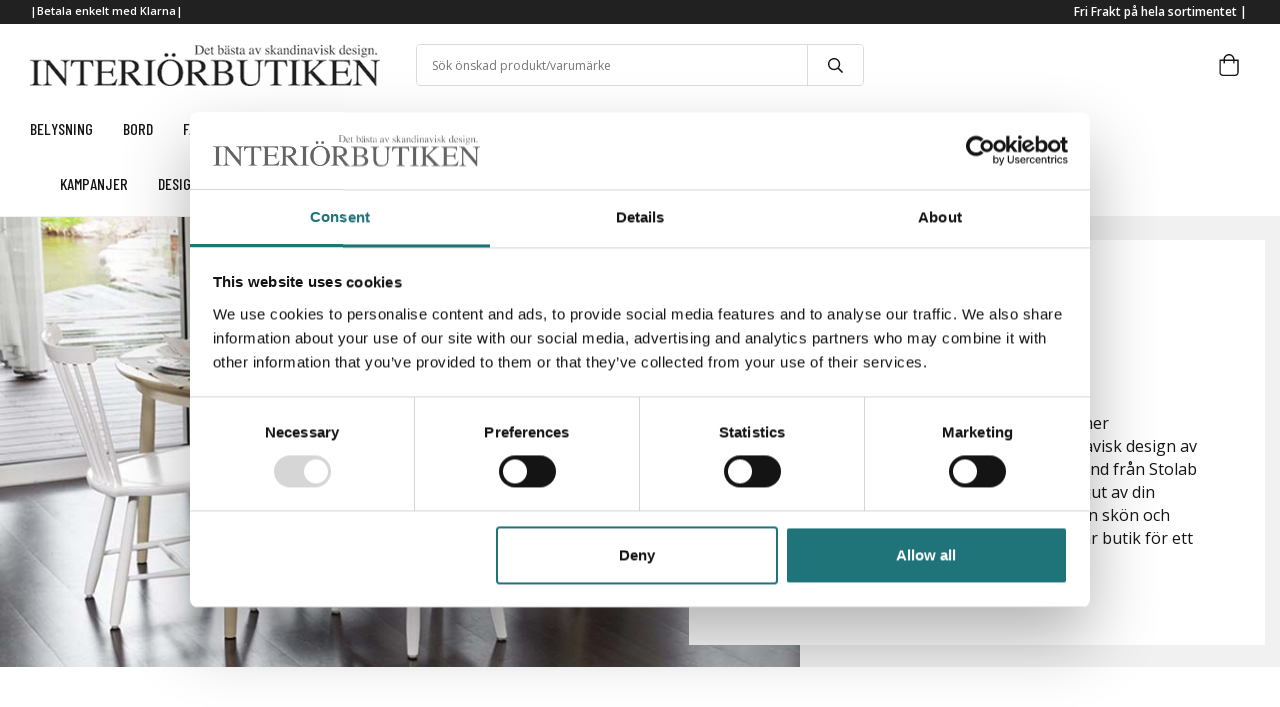

--- FILE ---
content_type: text/html; charset=UTF-8
request_url: https://interiorbutiken.se/stolar/matstolar/
body_size: 24093
content:
<!doctype html><html lang="sv" class=""><head><meta charset="utf-8"><title>Matstolar - Stolar</title><meta name="description" content="Hos Interiörbutiken hittar du klassiska och mer moderna matstolar och köksstolar i skandinavisk design av hög kvalitet. Välj bland klassiker som Lilla Åland från Stolab eller Sjuan från Fritz Hansen i olika färger. Njut av din middag med"><meta name="keywords" content=""><meta name="robots" content="index, follow"><meta name="viewport" content="width=device-width, initial-scale=1"><!-- WIKINGGRUPPEN 11.1.0 --><link rel="shortcut icon" href="/favicon.png"><style>body{margin:0}*,*:before,*:after{-moz-box-sizing:border-box;-webkit-box-sizing:border-box;box-sizing:border-box}.wgr-icon{visibility:hidden}body{background-color:#fff}html{font-family:sans-serif;font-size:16px;font-weight:400;line-height:1.45;color:#151515}@media all and (max-width:480px){html{font-size:.9rem}}html.fonts-loaded{font-family:'Open Sans',sans-serif}h1,h2,h3,h4,h5,h6{margin-top:0;margin-bottom:10px;font-weight:500;color:#151515}.fonts-loaded h1,.fonts-loaded h2,.fonts-loaded h3,.fonts-loaded h4,.fonts-loaded h5,.fonts-loaded h6{font-family:'Barlow Condensed',sans-serif}h1{font-size:30px}h2{font-size:26px}h3{font-size:22px}h4{font-size:20px}h5{font-size:19px}h6{font-size:14px}p{margin:0 0 10px}b,strong,th{font-weight:600}th,td{text-align:left}img{max-width:100%;height:auto;vertical-align:middle}a{color:#151515;text-decoration:none}a:hover{text-decoration:none;opacity:.8}input,textarea{padding:8px 10px;border:1px solid #c2c2c2;border-radius:3px;color:#151515;line-height:1.3;background-clip:padding-box}input:focus,textarea:focus{border-color:#aeaeae;outline:none}select{padding:2px 3px;font-size:11px}hr{display:block;height:1px;margin:15px 0;padding:0;border:0;border-top:1px solid #cfcfcf}.l-holder{position:relative;max-width:1600px;margin-left:auto;margin-right:auto}@media all and (max-width:1630px){.l-holder{margin-left:15px;margin-right:15px}}.view-home .l-holder,.view-product .l-holder,.view-category .l-holder{max-width:100%}@media all and (max-width:1630px){.view-home .l-holder,.view-product .l-holder,.view-category .l-holder{margin-left:0;margin-right:0}}.l-constrained{position:relative;max-width:1460px;margin-left:auto;margin-right:auto}@media (max-width:1490px){.l-constrained{margin-left:15px;margin-right:15px}}.l-constrained-large{position:relative;max-width:1600px;margin-left:auto;margin-right:auto}.l-main{overflow:hidden;margin-bottom:15px}.l-sidebar,.l-sidebar-primary{width:200px}.l-sidebar-primary{margin-right:20px;float:left}@media all and (max-width:768px){.l-sidebar-primary{display:none}}.l-sidebar{margin-left:20px;float:right}@media all and (max-width:960px){.l-sidebar{display:none}}.neutral-btn{padding:0;border-style:none;background-color:transparent;outline:none;-webkit-appearance:none;-moz-appearance:none;appearance:none;-webkit-user-select:none;-moz-user-select:none;-ms-user-select:none;user-select:none}.grid{margin-left:-20px}.grid:before,.grid:after{content:"";display:table}.grid:after{clear:both}.grid:before,.grid:after{content:"";display:table}.grid:after{clear:both}.grid-item{display:inline-block;padding-left:20px;margin-bottom:20px;vertical-align:top}.grid--small{margin-left:-10px}.grid--small .grid-item{padding-left:10px;margin-bottom:10px}.grid--middle .grid-item{vertical-align:middle}.grid-item-1-1{width:100%}.grid-item-1-2{width:50%}.grid-item-1-3{width:33.33%}.grid-item-2-3{width:66.66%}.grid-item-1-4{width:25%}.grid-item-1-6{width:16.66%}@media all and (max-width:768px){.grid:not(.grid--static) .grid-item-1-4{width:50%}.grid:not(.grid--static) .grid-item-1-6{width:31.33%}}@media all and (max-width:480px){.grid:not(.grid--static){margin-left:0}.grid:not(.grid--static) .grid-item{padding-left:0}.grid:not(.grid--static) .grid-item-1-2,.grid:not(.grid--static) .grid-item-1-3,.grid:not(.grid--static) .grid-item-2-3,.grid:not(.grid--static) .grid-item-1-4{width:100%}.grid:not(.grid--static) .grid-item-1-6{width:50%}}.nav,.nav-block,.nav-float{margin:0;padding-left:0;list-style-type:none}.nav>li,.nav>li>a{display:inline-block}.nav-float>li{float:left}.nav-block>li>a{display:block}.nav-tick li{margin-right:10px}.nav-tick{margin-bottom:10px}.block-list{margin:0;padding-left:0;list-style-type:none}.list-info dd{margin:0 0 15px}.media{margin-bottom:15px}.media,.media-body{overflow:hidden}.media-img{margin-right:15px;float:left}.media-img img{display:block}.table{width:100%;border-collapse:collapse;border-spacing:0}.table td,.table th{padding:0}.default-table{width:100%}.default-table>thead>tr{border-bottom:1px solid #e2e2e2}.default-table>thead th{padding:8px}.default-table>tbody td{padding:8px}.video-wrapper{position:relative;padding-bottom:56.25%;padding-top:25px;height:0;margin-bottom:20px}.video-wrapper iframe{position:absolute;top:0;left:0;width:100%;height:100%}.flexslider{height:0;overflow:hidden}.flexslider .is-flex-lazyload{visibility:hidden}.flexslider a{text-decoration:none}.flex__item{position:relative;display:none;backface-visibility:hidden}.flex__item:first-child{display:block}.is-flex-loading .flex-arrow{visibility:hidden}.is-flex-touch .flex-arrows{display:none}.is-flex-loading .flex-nav{visibility:hidden;opacity:0}.flex-nav{margin-top:15px;margin-bottom:10px;opacity:1;visibility:visible}.flex-nav--paging{position:absolute;bottom:0;z-index:99;width:100%;text-align:center}.flex-nav--paging li{display:inline-block;margin:0 4px}.flex-nav--paging a{display:block;width:9px;height:9px;background:#666;background:rgba(0,0,0,.2);border-radius:100%;cursor:pointer;text-indent:-9999px;-webkit-tap-highlight-color:rgba(0,0,0,0)}.flex-nav--paging .flex-active a{background:#000;background:rgba(0,0,0,.5);cursor:default}.flex-nav--thumbs{overflow:hidden}.flex-nav--thumbs li{width:9%;float:left}.flex-nav--thumbs img{opacity:.7;cursor:pointer}.flex-nav--thumbs img:hover,.flex-active .flex-nav--thumbs img{opacity:1}.flex-nav--thumbs .flex-active{cursor:default}.flex-caption{position:absolute;top:0;bottom:0;width:100%;z-index:8;display:flex;align-items:center;justify-content:center;padding:5px 10px;overflow:hidden}.flex-caption h2{margin:0;font-size:70px;line-height:1.1;text-transform:uppercase;text-shadow:0 0 2px #000}@media all and (max-width:1630px){.flex-caption h2{margin-bottom:60px}}@media (max-width:1150px){.flex-caption h2{font-size:50px;margin-bottom:50px}}@media (max-width:550px){.flex-caption h2{font-size:40px;margin-bottom:40px}}@media (max-width:450px){.flex-caption h2{font-size:30px}}.flex-caption p{margin:0;font-family:'Libre Baskerville',serif;font-weight:400;font-size:24px;text-shadow:0 0 2px #000}@media (max-width:1150px){.flex-caption p{font-size:20px}}@media (max-width:550px){.flex-caption p{font-size:18px}}@media (max-width:450px){.flex-caption p{font-size:16px}}.flex-caption .btn--slideshow{position:absolute;bottom:8%}.is-lazyload,.is-lazyloading{visibility:hidden;opacity:0}.is-lazyloaded{visibility:visible;opacity:1;transition:opacity .3s}.highlight-bar{padding:10px;text-align:center;font-size:1.2rem;font-weight:400}.breadcrumbs{padding:10px 0;margin-bottom:10px;font-size:12px}.breadcrumbs>li{color:#666;line-height:1}.breadcrumbs a{color:#666;vertical-align:top}.breadcrumbs .icon{margin-left:2px;margin-right:2px;vertical-align:top;color:#666}.breadcrumbs__divider{margin-left:7px;margin-right:7px}.rss-logo .icon{font-size:14px;vertical-align:middle}.rss-logo a .icon{color:#666}.rss-logo a:hover .icon{color:#666;text-decoration:none;opacity:.8}.btn{position:relative;display:inline-block;padding:10px 26px;background-color:#fff;border-style:none;border-radius:3px;line-height:1;color:#151515;font-weight:600;font-size:.9rem;cursor:pointer;outline-style:none;user-select:none;-webkit-tap-highlight-color:rgba(0,0,0,0)}.btn .icon{vertical-align:middle}.btn--primary{background-color:#288a56;color:#fff}.btn--medium{padding:12px 30px;font-size:.9rem}.btn--large{padding:15px 35px;font-size:1rem}.btn--block{width:100%;display:block;padding:12px 30px;font-size:.9rem;text-align:center}.btn--slideshow{border:1px solid #fff;padding:14px 40px;background-color:rgba(0,0,0,.4)}.btn--slideshow h3{margin:0;font-size:14px;color:#fff;text-transform:uppercase}.card{margin-bottom:15px}.card__heading{margin:0;padding:7px 10px;background-color:#212121;font-weight:700;color:#151515}.card__body{padding:10px;border:1px solid #dcdcdc;border-top-style:none;background:#fff}.topcart{display:flex;align-items:center;color:#151515}.topcart__body{cursor:pointer}.topcart__body a{vertical-align:middle;font-size:12px}.topcart__icon-inner{position:relative;display:inline-block}.topcart__cart-icon{margin-right:10px;margin-left:5px;font-size:22px;vertical-align:top}.topcart__favorites{margin-right:12px}.topcart__favorites .icon{color:#151515;vertical-align:top;font-size:25px}.is-hover.topcart__favorites .icon{animation:pop 0.25s cubic-bezier(.694,.0482,.335,1) 3}.is-new-cart-item .topcart__count{animation:cart-count-pop 0.25s cubic-bezier(.694,.0482,.335,1)}.popcart{display:none}.filtermenu{margin:0;padding-left:0;list-style-type:none}.filtermenu li:last-child{border-bottom:0}.filtermenu__item{padding:6px;background-color:#f9f9f9}.filtermenu__item--heading{padding:8px 10px;font-weight:600;background:#fff}.product-filter{display:none;overflow:hidden;margin-top:10px;margin-bottom:10px;padding:0;border-radius:3px}@media all and (max-width:768px){.product-filter{display:block}}.product-filter__btn{width:100%;padding:10px;display:flex;align-items:center;justify-content:space-between;font-weight:700}@media all and (max-width:768px){.product-filter__btn{width:auto;min-width:180px;padding-left:0}}.product-filter__body{display:none;padding:15px 15px 0}.grid-gallery{margin:0;padding-left:0;list-style-type:none;display:grid;grid-template-columns:repeat(4,1fr);grid-gap:15px;margin-bottom:15px}.no-cssgrid .grid-gallery{margin-left:-15px}.no-cssgrid .grid-gallery>li{display:inline-block;vertical-align:top;width:calc(99.99%/4 - 15px);margin-left:15px;margin-bottom:15px}.view-product .grid-gallery,.view-search .grid-gallery,.view-campaigns .grid-gallery,.autocomplete .grid-gallery{display:grid;grid-template-columns:repeat(4,1fr);grid-gap:15px;margin-bottom:15px}.no-cssgrid .view-product .grid-gallery,.no-cssgrid .view-search .grid-gallery,.no-cssgrid .view-campaigns .grid-gallery,.no-cssgrid .autocomplete .grid-gallery{margin-left:-15px}.no-cssgrid .view-product .grid-gallery>li,.no-cssgrid .view-search .grid-gallery>li,.no-cssgrid .view-campaigns .grid-gallery>li,.no-cssgrid .autocomplete .grid-gallery>li{display:inline-block;vertical-align:top;width:calc(99.99%/4 - 15px);margin-left:15px;margin-bottom:15px}.view-category .grid-gallery{display:grid;grid-template-columns:repeat(3,1fr);grid-gap:15px;margin-bottom:15px}.no-cssgrid .view-category .grid-gallery{margin-left:-15px}.no-cssgrid .view-category .grid-gallery>li{display:inline-block;vertical-align:top;width:calc(99.99%/3 - 15px);margin-left:15px;margin-bottom:15px}@media all and (max-width:960px){.grid-gallery,[class^=view-] .grid-gallery{display:grid;grid-template-columns:repeat(3,1fr);grid-gap:15px;margin-bottom:15px}.no-cssgrid .grid-gallery,.no-cssgrid [class^=view-] .grid-gallery{margin-left:-15px}.no-cssgrid .grid-gallery>li,.no-cssgrid [class^=view-] .grid-gallery>li{display:inline-block;vertical-align:top;width:calc(99.99%/3 - 15px);margin-left:15px;margin-bottom:15px}}@media all and (max-width:480px){.grid-gallery,[class^=view-] .grid-gallery{display:grid;grid-template-columns:repeat(2,1fr);grid-gap:15px;margin-bottom:15px}.no-cssgrid .grid-gallery,.no-cssgrid [class^=view-] .grid-gallery{margin-left:-15px}.no-cssgrid .grid-gallery>li,.no-cssgrid [class^=view-] .grid-gallery>li{display:inline-block;vertical-align:top;width:calc(99.99%/2 - 15px);margin-left:15px;margin-bottom:15px}}@media (max-width:380px){.grid-gallery,[class^=view-] .grid-gallery{display:grid;grid-template-columns:repeat(1,1fr);grid-gap:15px;margin-bottom:15px}.no-cssgrid .grid-gallery,.no-cssgrid [class^=view-] .grid-gallery{margin-left:-15px}.no-cssgrid .grid-gallery>li,.no-cssgrid [class^=view-] .grid-gallery>li{display:inline-block;vertical-align:top;width:calc(99.99%/1 - 15px);margin-left:15px;margin-bottom:15px}}.view-home .grid-gallery--categories{display:grid;grid-template-columns:repeat(4,1fr);grid-gap:15px;margin-bottom:15px;margin-top:0;margin-bottom:80px}.no-cssgrid .view-home .grid-gallery--categories{margin-left:-15px}.no-cssgrid .view-home .grid-gallery--categories>li{display:inline-block;vertical-align:top;width:calc(99.99%/4 - 15px);margin-left:15px;margin-bottom:15px}@media all and (max-width:768px){.view-home .grid-gallery--categories{display:grid;grid-template-columns:repeat(2,1fr);grid-gap:10px;margin-bottom:10px}.no-cssgrid .view-home .grid-gallery--categories{margin-left:-10px}.no-cssgrid .view-home .grid-gallery--categories>li{display:inline-block;vertical-align:top;width:calc(99.99%/2 - 10px);margin-left:10px;margin-bottom:10px}}@media all and (max-width:480px){.view-home .grid-gallery--categories{display:grid;grid-template-columns:repeat(1,1fr);grid-gap:10px;margin-bottom:10px}.no-cssgrid .view-home .grid-gallery--categories{margin-left:-10px}.no-cssgrid .view-home .grid-gallery--categories>li{display:inline-block;vertical-align:top;width:calc(99.99%/1 - 10px);margin-left:10px;margin-bottom:10px}}.row-gallery{margin:0;padding-left:0;list-style-type:none}.row-gallery>li{margin-bottom:15px}.list-gallery{margin:0;padding-left:0;list-style-type:none}.list-gallery>li{margin-bottom:15px}.list-gallery>li:last-child{margin-bottom:0}.header{background-color:#fff}.header-bar{padding:3px 0;background:#212121;font-size:13px}@media all and (max-width:1630px){.header-bar{padding-left:15px;padding-right:15px}}@media all and (max-width:768px){.header-bar{display:none}}.header-bar-sections{display:flex;align-items:center;justify-content:space-between}.header-bar__number{display:inline-block;font-size:11px;font-weight:600;color:#fff;vertical-align:top}.header-bar__number p{margin-bottom:0}.header-bar__nav{margin-left:20px;display:inline-block;vertical-align:middle}.header-bar__nav li{margin-left:25px;vertical-align:middle}.header-bar__nav a{color:#fff;font-size:11px;font-weight:600}.header-bar__nav .input-select,.header-bar__nav .input-select select{color:#fff}.header-bar__nav .input-select option{color:#151515}.header-bar-sections__col-3 ul{display:flex;flex-direction:row;list-style-type:none}.header-bar-sections__col-3 ul li{margin-left:25px}@media all and (max-width:1630px){.header{padding-left:15px;padding-right:15px}}@media all and (max-width:768px){.header{display:none}}.header-sections{position:relative;display:flex;align-items:center;padding-top:20px;padding-bottom:20px;background:#fff}.header-sections__col{flex:1}.header-sections__col-1{flex-shrink:0;width:30%}.header-sections__col-2{width:40%;padding-left:20px;padding-right:20px;text-align:center}.header-sections__col-3{flex-shrink:0;width:30%;display:flex;justify-content:flex-end;align-items:center}.header-logo{display:inline-block;max-width:100%}.m-header{position:relative;position:-webkit-sticky;position:sticky;top:0;z-index:1000;display:none;align-items:center;justify-content:space-between;height:65px;background:#fff;border-bottom:1px solid #e9e9e9}@media all and (max-width:768px){.m-header{display:flex}}@media all and (max-width:480px){.m-header{height:50px}}@media screen and (orientation:landscape){.m-header{position:relative}}.m-header__col-1,.m-header__col-2,.m-header__col-3{flex:1}.m-header__col-2{text-align:center}.m-header__col-3{text-align:right}.m-header__logo{display:inline-block}.m-header__logo img{max-width:250px}@media all and (max-width:480px){.m-header__logo img{max-width:155px}}.m-header__logo img:hover,.m-header__logo img:active{opacity:.8}.m-header__logo a{-webkit-tap-highlight-color:rgba(0,0,0,0)}.m-header__item{width:35px;color:#444;font-size:21px;line-height:1;-webkit-tap-highlight-color:rgba(0,0,0,0)}.m-header__item .icon{vertical-align:top}.m-header__item--search{font-size:18px}.m-header__item--cart-inner{position:relative;display:inline-block}.m-header__item--cart-count{position:absolute;top:-7px;right:-11px;height:17px;width:17px;background:#fc5d62;border-radius:50%;line-height:17px;font-size:10px;color:#fff;text-align:center}.m-header__item--favorites{margin-right:6px}.is-hover.m-header__item--favorites .icon{animation:pop 0.25s cubic-bezier(.694,.0482,.335,1) 3}.icon{display:inline-block;width:1em;height:1em;stroke-width:0;stroke:currentColor;fill:currentColor;pointer-events:none}.icon--small{font-size:.8rem}.icon--medium{font-size:1.2rem}.icon--large{font-size:3rem}.icon-on,.icon-off{font-size:17px}.icon-on,.is-active .icon-off,.is-hover .icon-off{display:none}.is-active .icon-on,.is-hover .icon-on{display:inline}input[type="radio"],input[type="checkbox"]{display:none;display:inline-block\9}input[type="radio"]+label,input[type="checkbox"]+label{cursor:pointer}input[type="radio"]+label:before,input[type="checkbox"]+label:before{display:inline-block;display:none\9;width:12px;height:12px;margin-right:4px;margin-top:3px;border:1px solid #a9a9a9;border-radius:2px;background:#fff;vertical-align:top;content:''}input[type="radio"]+label:before{border-radius:50%}input[type="radio"]:checked+label:before{background:#f9f9f9 url(//wgrremote.se/img/mixed/checkbox-radio-2.png) center no-repeat;background-size:6px}input[type="checkbox"]:checked+label:before{background:#f9f9f9 url(//wgrremote.se/img/mixed/checkbox-box-2.png) center no-repeat;background-size:8px}input[type="radio"]:disabled+label:before,input[type="checkbox"]:disabled+label:before{background:#bbb;cursor:default}.label-wrapper{padding-left:20px}.label-wrapper>label{position:relative}.label-wrapper>label:before{position:absolute;margin-left:-20px}.input-form input,.input-form textarea{width:100%}.input-form__row{margin-bottom:8px}.input-form label{display:inline-block;margin-bottom:2px}.max-width-form{max-width:300px}.max-width-form-x2{max-width:400px}.input-table{display:table}.input-table__item{display:table-cell;white-space:nowrap}.input-table--middle .input-table__item{vertical-align:middle}.input-group{display:flex}.input-group--cramped *:first-child{border-top-right-radius:0;border-bottom-right-radius:0}.input-group--cramped *:last-child{border-top-left-radius:0;border-bottom-left-radius:0}.input-group--cramped input:first-child{border-right:0}.input-group--cramped input:last-child{border-left:0}.input-group__item{width:50%}.input-group__item:first-child{margin-right:2%}.input-group-1-4 .input-group__item{width:70%}.input-group-1-4 .input-group__item:first-child{width:28%}.input-select{position:relative;display:inline-flex;align-items:center}.input-select select{width:100%;height:100%;padding:5px 15px 5px 0;-webkit-appearance:none;-moz-appearance:none;appearance:none;border-style:none;background:none;font:inherit;line-height:normal;outline:none}.input-select select::-ms-expand{display:none}.input-select .icon{position:absolute;top:0;right:0;bottom:0;margin:auto}.input-select--box{border:1px solid #d9d9d9;border-radius:3px}.input-select--box select{padding:8px 30px 8px 15px}.input-select--box--small select{padding:5px 25px 5px 10px}.input-select--box .icon{right:10px}.product-item{position:relative;display:flex;flex-direction:column;padding:25px;border:1px solid #e9e9e9;background:#fff;text-align:left;cursor:pointer}@media all and (max-width:768px){.product-item{padding:10px;-webkit-tap-highlight-color:rgba(0,0,0,0)}}.product-item .price{margin-right:5px;font-size:14px;font-weight:400}.product-item .price-discount{font-weight:600}.product-item .price-original{margin-right:5px}.product-item__banner{position:absolute;top:0;left:20px;z-index:2;font-size:23px;font-family:'Barlow Condensed',sans-serif;font-weight:500;text-align:center;line-height:55px}.product-item__banner h4{margin:0;padding-left:3px;letter-spacing:1px;font-size:15px;color:#fff}@media all and (max-width:960px){.product-item__banner{left:10px;font-size:20px}}@media all and (max-width:768px){.product-item .product-item__banner{left:10px;height:50px;width:50px;line-height:47px}}.product-item__img{position:relative;padding-bottom:80%;margin-bottom:7px}.product-item__img img{position:absolute;top:0;right:0;bottom:0;left:0;margin:auto;max-height:100%}.product-item__brand{height:20px;font-style:italic;font-size:14px}.product-item__heading{margin-bottom:7px;font-size:18px;color:#151515;text-transform:uppercase}.product-item__body{display:flex;justify-content:space-between;margin-top:auto;font-size:12px}@media all and (max-width:768px){.product-item__body .product-info-holder{display:flex;flex-wrap:wrap}}.product-item__body .in-stock svg,.product-item__body .out-of-stock svg{margin-right:8px;margin-bottom:2px;font-size:8px;vertical-align:middle}.product-item__body .in-stock svg{fill:#288a57}.product-item__body .out-of-stock svg{fill:#c33838}@media all and (max-width:1630px){.product-item__body{flex-wrap:wrap}}.product-options{margin-left:5px}.product-item__select-area{margin-bottom:7px}.product-item__buttons{display:flex;margin-top:7px}.product-item__buttons .btn{flex:1;padding-left:0;padding-right:0}.product-item__favorite-icon{position:absolute;top:0;right:0;color:#b6b6b6;font-size:18px}.product-item__favorite-icon:after{position:absolute;top:0;right:0;border-right:45px solid #fff;border-bottom:45px solid transparent;content:''}.product-item__favorite-icon .icon{position:absolute;top:5px;right:5px;z-index:1}.is-active.product-item__favorite-icon .icon{color:#fc5d62}.is-hover.product-item__favorite-icon .icon{animation:pop 0.25s cubic-bezier(.694,.0482,.335,1)}.list-gallery .product-item{border:none;padding:0}.category-item{position:relative;padding:8px;border:1px solid #e9e9e9;background:#fff;text-align:center;cursor:pointer}@media all and (max-width:768px){.category-item{-webkit-tap-highlight-color:rgba(0,0,0,0)}}.category-item__img{position:relative;padding-bottom:21%;margin-bottom:7px}.category-item__img img{position:absolute;top:0;right:0;bottom:0;left:0;margin:auto;max-height:100%}.category-item__heading a{text-decoration:none;color:#151515}.category-item--card{padding:30px 0;border:1px solid #e6e6e6;background:transparent}.category-item--card .category-item__img{margin-bottom:0}.category-item--card .category-item__body{position:absolute;top:0;left:0;right:0;bottom:0;display:flex;align-items:center;flex-direction:column;justify-content:center;margin:auto}.category-item--card .category-item__body__title{margin-bottom:20px;font-size:1.8rem;font-weight:500;color:#fff}.view-home .category-item--card{padding:30px 0;border:1px solid #e6e6e6;background:transparent}.view-home .category-item--card .category-item__img{margin-bottom:0}.view-home .category-item--card .category-item__img img{max-width:150px;max-height:56px}.view-home .category-item--card .category-item__body{position:absolute;top:0;left:0;right:0;bottom:0;display:flex;align-items:center;flex-direction:column;justify-content:center;margin:auto}.product-item-row{padding:15px;border:1px solid #e9e9e9;overflow:hidden;cursor:pointer}@media all and (max-width:480px){.product-item-row .btn:not(.btn--primary){display:none}.product-item-row .btn{padding:6px 12px}}.product-item-row__checkbox-area{float:left}.product-item-row__img{float:left;width:80px;margin-right:15px;text-align:center}.product-item-row__img img{max-height:80px}.product-item-row__footer{float:right;margin-left:15px;text-align:right}.product-item-row__body{overflow:hidden}.product-item-row__price{margin-bottom:10px}.sticky{position:relative;position:-webkit-sticky;position:sticky;top:0;left:0;z-index:100;background-color:#fff}@media all and (max-width:768px){.sticky{display:none}}.menubar{border-bottom:1px solid #f1f1f1;background-color:#fff}@media all and (max-width:1630px){.menubar{padding-left:15px;padding-right:15px}}@media all and (max-width:768px){.menubar{display:none}}.menubar-inner{display:flex;flex-direction:row;align-items:center;justify-content:space-between;flex-wrap:wrap}.menubar-inner h3{font-size:16px;text-transform:uppercase}.menubar-inner-left,.menubar-inner-right{display:flex;align-items:center;justify-content:space-between}.site-nav{display:flex}.site-nav>li>a{display:flex;align-items:center;height:55px;color:#151515;font-size:1.05rem}.site-nav>li:hover>a{text-decoration:none;opacity:.8}.site-nav>li>a.selected{text-decoration:underline}.menubar-inner-left .site-nav>li>a{padding-right:30px}.menubar-inner-right .site-nav>li>a{padding-left:30px}.menubar-inner-right .site-nav>li:first-child>a{padding-left:0}.site-nav__home .icon{position:relative;vertical-align:middle}.dropdown{display:none}.listmenu{margin:0;padding-left:10px;list-style-type:none}.listmenu a{padding-top:6px;padding-bottom:6px;position:relative;display:block;font-size:13px}li .listmenu{display:none}.is-listmenu-opened>.listmenu{display:block}.listmenu-0{padding:15px;background:#fff}.listmenu-0>li>a{padding-top:2px 17px 2px 10px;font-weight:400}.listmenu-0>li>.selected,.listmenu-0>li>.selected .menu-node{text-decoration:underline}.listmenu-1{padding-top:6px;padding-bottom:6px;padding-left:15px}.listmenu-1>li>a{padding-top:6px;padding-bottom:6px}.listmenu-filter{margin-left:-2%;margin-bottom:2%;border-bottom:1px solid #e6e6e6}.listmenu-filter .filtermenu-left,.listmenu-filter .filtermenu-right{display:inline-block;width:48%;margin-left:2%;vertical-align:top}.listmenu-filter .filtermenu-left .filtermenu__item--heading,.listmenu-filter .filtermenu-right .filtermenu__item--heading,.listmenu-filter .filtermenu-left label,.listmenu-filter .filtermenu-right label{font-size:13px;font-weight:400}.listmenu-filter input[type="radio"]+label:before,.listmenu-filter input[type="checkbox"]+label:before{margin-top:6px}.listmenu-filter:last-child{border-bottom:none}.menu-node{position:absolute;top:0;right:0;bottom:0;margin:auto;width:25px;height:20px;font-size:17px;color:#212121;text-align:center}@media all and (max-width:768px){.menu-node{width:40px;height:100%;text-align:center;line-height:49px;font-size:22px}}.price{font-weight:600;color:#212121}.price-discount{color:#bf0202}.price-original{color:#666;font-size:.8rem;text-decoration:line-through}.price-klarna{font-size:.8rem}.site-search{display:flex;max-width:450px;margin:auto;overflow:hidden;background-color:#fff;border:1px solid #dcdcdc;border-radius:4px}.site-search .icon{vertical-align:top;font-weight:600}.site-search .preloader{left:auto;right:15px}.site-search__col-1{position:relative;width:100%}.site-search__input{height:40px;padding-left:15px;overflow:hidden;border-radius:0;border:none;font-size:12px;text-overflow:ellipsis;white-space:nowrap}.site-search__input::-ms-clear{display:none}.site-search__btn{padding:0;border-style:none;background-color:transparent;outline:none;-webkit-appearance:none;-moz-appearance:none;appearance:none;-webkit-user-select:none;-moz-user-select:none;-ms-user-select:none;user-select:none;height:100%;line-height:1;padding-left:20px;padding-right:20px;border-left:1px solid #dcdcdc;background:#fff;font-size:15px}.site-search__btn .icon{vertical-align:top}.site-search__btn:focus{opacity:.6}.autocomplete{position:absolute;left:0;right:0;z-index:1001;margin-top:20px;width:100%;display:none;padding:20px;background:#fff;box-shadow:0 2px 8px rgba(0,0,0,.25);border-radius:0 0 4px 4px;color:#222}@media all and (max-width:1630px){.autocomplete{margin-left:15px;margin-right:15px;width:auto}}@media all and (max-width:768px){.autocomplete{position:fixed;top:0!important;bottom:0;margin-top:0;margin-left:0;margin-right:0;padding:0;background:rgba(0,0,0,.3);box-shadow:none;border-radius:0}}.is-autocomplete-active .autocomplete{display:block}@media all and (max-width:768px){.autocomplete-content{padding:15px 15px 100px;height:100%;overflow-y:auto;user-select:none;-webkit-overflow-scrolling:touch!important}.is-autocomplete-open body,.is-autocomplete-active .autocomplete{background:#fff}.is-autocomplete-open body{overflow:hidden}.is-autocomplete-open .autocomplete{display:block}.is-autocomplete-open .m-header,.is-autocomplete-open .m-nav{display:none}}.sort-section{margin-top:5px;margin-bottom:20px}.sort-section>li{margin-right:4px}.sort-section-heading{display:flex;align-items:center;padding-left:15px;padding-right:15px;background:#eee;border:1px solid #d9d9d9;border-right:0;border-top-left-radius:3px;border-bottom-left-radius:3px;font-weight:600}.sort-section-select{border-top-left-radius:0;border-bottom-left-radius:0}@media all and (max-width:768px){.sort-section-select{width:100%}}.category-desc{position:relative;margin-bottom:80px;background-color:#f1f1f1}@media (max-width:900px){.category-desc{padding-bottom:20px}}@media all and (max-width:768px){.category-desc{margin-bottom:40px}}@media all and (max-width:480px){.category-desc{margin-bottom:20px}}.category-desc .category-desc__img{background-repeat:no-repeat;background-position:left;background-size:auto 100%;min-height:450px}@media all and (max-width:768px){.category-desc .category-desc__img{background-position:center;min-height:340px}}@media all and (max-width:480px){.category-desc .category-desc__img{min-height:200px}}.category-desc .category-desc__text{position:absolute;bottom:5%;top:5%;right:70px;width:45%;padding:0 5%;background-color:#fff}@media all and (max-width:1630px){.category-desc .category-desc__text{right:15px}}@media (max-width:900px){.category-desc .category-desc__text{position:relative;width:90%;bottom:0;top:0;right:0;margin:10px 5%;padding:20px}}.category-desc .category-desc__text p{margin:0}.category-desc .category-desc-no-img__text{padding:5%}.view-category .l-sidebar-primary{width:250px;margin-right:5%}.view-category .l-sidebar-primary .sidebar-categories{padding-bottom:20px;margin-bottom:20px;border-bottom:1px solid #e6e6e6}.view-category .l-sidebar-primary .sidebar-categories .card__body{border:none}.view-category .l-sidebar-primary .sidebar-categories .card__body .filtermenu__item{background-color:#fff}.view-category .l-sidebar-primary .sidebar-categories-last{padding-bottom:20px;margin-bottom:20px}.view-category .l-sidebar-primary .sidebar-categories-last .card__body{border:none;margin-top:20px}.view-category .l-sidebar-primary .sidebar-categories-last .card__body .filtermenu__item{background-color:#fff}.view-category .l-sidebar-primary .sidebar-categories-last .menu-plus,.view-category .l-sidebar-primary .sidebar-categories-last .menu-minus{position:absolute;top:0;right:0;bottom:0;margin:auto;width:25px;height:20px;font-size:17px;color:#212121;text-align:center}.view-category .l-sidebar-primary .sidebar-categories-last .menu-minus{display:none}.view-category .l-sidebar-primary .sidebar-categories-last .is-active .menu-plus{display:none}.view-category .l-sidebar-primary .sidebar-categories-last .is-active .menu-minus{display:block}.view-category .l-sidebar-primary .sidebar-heading{position:relative}.view-category .l-sidebar-primary .sidebar-heading .icon-on,.view-category .l-sidebar-primary .sidebar-heading .icon-off{font-size:17px}.view-category .l-sidebar-primary .icon-on,.view-category .l-sidebar-primary .icon-off{position:absolute;top:0;right:0;bottom:0;margin:auto;width:25px;height:20px;font-size:15px;color:#212121;text-align:right}.view-category .l-sidebar-primary h2{margin-bottom:0}.view-category .l-sidebar-primary .listmenu-0{background-color:#fff}.view-category .right-side .input-group{display:block;text-align:right}@media all and (max-width:768px){.view-category .right-side .input-group{display:flex;flex-direction:row-reverse}}@media all and (max-width:768px){.view-category .right-side .input-group .sort-section__count{width:25%}}.view-category .right-side .input-group .stock-filter-section-inner{display:flex;justify-content:flex-start}@media all and (max-width:768px){.view-category .right-side .input-group .stock-filter-section-inner{width:75%;text-align:left;justify-content:flex-start}}@media all and (max-width:768px){.view-category .right-side .input-group .stock-filter-section-inner .sort-section-select{width:auto}}.view-category .right-side .input-group .stock-filter-section-inner .stock-filter{display:flex;align-items:center;padding:0;background:#fff;border:none;border-radius:0;font-weight:400;font-size:12px;margin-right:10px}.view-category .right-side .input-group .sort-section-inner{display:flex;justify-content:flex-end}@media all and (max-width:768px){.view-category .right-side .input-group .sort-section-inner{width:75%;text-align:left;justify-content:flex-start}}@media all and (max-width:768px){.view-category .right-side .input-group .sort-section-inner .sort-section-select{width:auto}}.view-category .right-side .input-group .sort-section-inner .sort-section-heading{display:flex;align-items:center;padding:0;background:#fff;border:none;border-radius:0;font-weight:400;font-size:12px}.view-category .right-side .input-group .sort-section-inner .input-select--box{border:none;border-radius:0}.view-category .right-side .input-group .sort-section-inner .input-select--box select{font-weight:600;font-size:12px}.view-category .right-side .input-group .sort-section-inner .input-select--box select option{font-weight:600;font-size:12px}.contact-form{margin-top:20px;padding-top:20px;border-top:1px solid #f1f1f1}.contact-form .input-group{display:flex;justify-content:flex-start;align-items:center;flex-wrap:wrap;max-width:900px}.contact-form .input-group .input-group__item{width:31%;min-width:280px;margin:0;margin-right:2%;margin-bottom:2%}.contact-form .input-group .input-group__item input,.contact-form .input-group .input-group__item textarea{background-color:#f1f1f1;border:1px solid #e6e6e6}.contact-form .btn--send{padding:10px 30px;background-color:#f1f1f1;border:1px solid #151515;color:#151515;text-transform:uppercase}.required-fields{margin-top:10px;font-size:14px}.is-hidden{display:none!important}.clearfix:before,.clearfix:after{content:"";display:table}.clearfix:after{clear:both}.clear{clear:both}.cursor-pointer{cursor:pointer}.flush{margin:0!important}.wipe{padding:0!important}.closed{display:none}.open{display:block}.right{float:right!important}.left{float:left!important}.float-none{float:none!important}.text-left{text-align:left!important}.text-center{text-align:center!important}.text-right{text-align:right!important}.align-top{vertical-align:top!important}.align-middle{vertical-align:middle!important}.align-bottom{vertical-align:bottom!important}.go:after{content:"\00A0" "\00BB"!important}.stretched{width:100%!important}.center-block{display:block;margin-left:auto;margin-right:auto}.vertical-center{display:flex;align-items:center}.space-between{display:flex;justify-content:space-between}.vertical-center-space-between{display:flex;align-items:center;justify-content:space-between}.muted{color:#999}.info,.footer-newsletter-info{font-size:.7rem;color:#777}.brand{color:#212121}.reset-line-height{line-height:1}.mr-small{margin-right:5px}.ml-small{margin-left:5px}.mt-small{margin-top:5px}.mb-small{margin-bottom:5px}.mr{margin-right:15px}.ml{margin-left:15px}.mt{margin-top:15px}.mb{margin-bottom:15px}.display-table{display:table;width:100%;height:100%}.display-tablecell{display:table-cell;vertical-align:middle}@media all and (max-width:960px){.hide-for-xlarge{display:none!important}}@media all and (max-width:768px){.hide-for-large{display:none!important}.hide-on-touch{display:none}}@media all and (max-width:480px){.hide-for-medium{display:none!important}}@media all and (max-width:320px){.hide-for-small{display:none!important}}@media all and (min-width:769px){.hide-on-desktop{display:none}}</style><link rel="preload" href="/css/compiled/compiled_1.css?v=1353" as="style" onload="this.rel='stylesheet'"><noscript><link rel="stylesheet" href="/css/compiled/compiled_1.css?v=1353"></noscript><script>/*! loadCSS: load a CSS file asynchronously. [c]2016 @scottjehl, Filament Group, Inc. Licensed MIT */
!function(a){"use strict";var b=function(b,c,d){function j(a){return e.body?a():void setTimeout(function(){j(a)})}function l(){f.addEventListener&&f.removeEventListener("load",l),f.media=d||"all"}var g,e=a.document,f=e.createElement("link");if(c)g=c;else{var h=(e.body||e.getElementsByTagName("head")[0]).childNodes;g=h[h.length-1]}var i=e.styleSheets;f.rel="stylesheet",f.href=b,f.media="only x",j(function(){g.parentNode.insertBefore(f,c?g:g.nextSibling)});var k=function(a){for(var b=f.href,c=i.length;c--;)if(i[c].href===b)return a();setTimeout(function(){k(a)})};return f.addEventListener&&f.addEventListener("load",l),f.onloadcssdefined=k,k(l),f};"undefined"!=typeof exports?exports.loadCSS=b:a.loadCSS=b}("undefined"!=typeof global?global:this);
function onloadCSS(a,b){function d(){!c&&b&&(c=!0,b.call(a))}var c;a.addEventListener&&a.addEventListener("load",d),a.attachEvent&&a.attachEvent("onload",d),"isApplicationInstalled"in navigator&&"onloadcssdefined"in a&&a.onloadcssdefined(d)}!function(a){if(a.loadCSS){var b=loadCSS.relpreload={};if(b.support=function(){try{return a.document.createElement("link").relList.supports("preload")}catch(a){return!1}},b.poly=function(){for(var b=a.document.getElementsByTagName("link"),c=0;c<b.length;c++){var d=b[c];"preload"===d.rel&&"style"===d.getAttribute("as")&&(a.loadCSS(d.href,d),d.rel=null)}},!b.support()){b.poly();var c=a.setInterval(b.poly,300);a.addEventListener&&a.addEventListener("load",function(){a.clearInterval(c)}),a.attachEvent&&a.attachEvent("onload",function(){a.clearInterval(c)})}}}(this);</script><link rel="canonical" href="https://interiorbutiken.se/stolar/matstolar/"><script async src="https://www.googletagmanager.com/gtag/js?id=345047022"></script><script>window.dataLayer = window.dataLayer || [];
function gtag(){dataLayer.push(arguments);}
gtag("js", new Date());
gtag("config", "345047022", {"currency":"SEK","anonymize_ip":true});gtag("event", "view_item_list", [{"id":"A1016111","name":"CH 24 Y EK","list":"Matstolar","brand":"CARL HANSEN & SON a\/s","category":"stolar\/matstolar","list_position":1,"price":9061.6},{"id":"243037","name":"CH 24 Y SOFT","list":"Matstolar","brand":"CARL HANSEN & SON a\/s","category":"stolar\/matstolar","list_position":2,"price":4552},{"id":"255003","name":"DROP 3110","list":"Matstolar","brand":"FRITZ HANSEN A\/S","category":"stolar\/matstolar","list_position":3,"price":3279.2},{"id":"09-0099-1438-783","name":"LILLA \u00c5LAND 9012 BJ\u00d6RK","list":"Matstolar","brand":"STOLAB","category":"stolar\/matstolar","list_position":4,"price":3560},{"id":"09-0110-0598-547","name":"SJUAN 3107, F\u00e4rgad ask svart","list":"Matstolar","brand":"FRITZ HANSEN A\/S","category":"stolar\/matstolar","list_position":5,"price":3800},{"id":"242905","name":"SJUAN JUNIOR 3177","list":"Matstolar","brand":"FRITZ HANSEN A\/S","category":"stolar\/matstolar","list_position":6,"price":3519.2},{"id":"280008","name":"STOL BETTY TK1","list":"Matstolar","brand":"AND TRADITION","category":"stolar\/matstolar","list_position":7,"price":3971.2},{"id":"09-0231-0890-935","name":"Stol CAMILLA","list":"Matstolar","brand":"K\u00c4LLEMO AB","category":"stolar\/matstolar","list_position":8,"price":4200}]); </script><script>!function(f,b,e,v,n,t,s){if(f.fbq)return;n=f.fbq=function(){n.callMethod?
n.callMethod.apply(n,arguments):n.queue.push(arguments)};if(!f._fbq)f._fbq=n;
n.push=n;n.loaded=!0;n.version='2.0';n.queue=[];t=b.createElement(e);t.async=!0;
t.src=v;s=b.getElementsByTagName(e)[0];s.parentNode.insertBefore(t,s)}(window,
document,'script','//connect.facebook.net/en_US/fbevents.js');
fbq('init', '339945553380551');
fbq('track', 'PageView');</script><!-- Google Tag Manager --><script>(function(w,d,s,l,i){w[l]=w[l]||[];w[l].push({'gtm.start':
new Date().getTime(),event:'gtm.js'});var f=d.getElementsByTagName(s)[0],
j=d.createElement(s),dl=l!='dataLayer'?'&l='+l:'';j.async=true;j.src=
'https://www.googletagmanager.com/gtm.js?id='+i+dl;f.parentNode.insertBefore(j,f);
})(window,document,'script','dataLayer','GTM-WHD7CHVP');</script><!-- End Google Tag Manager --><meta name="facebook-domain-verification" content="5a1uyq4ktp9ilk1rld97hlb3rnxq8s" /><meta name="google-site-verification" content="-kyzOfyCvQJ8_WSEFX1jOJr6XqCI8LEsNwl45Kenzqs" /><meta name="google-site-verification" content="RIzUqqbeQSnCTGp6xZ7dj0ALgWKbRluciCXuXArEzn4" /><!-- Google tag (gtag.js) --><script async src="https://www.googletagmanager.com/gtag/js?id=GT-WPL8VKP8"></script><script> window.dataLayer = window.dataLayer || [];
function gtag(){dataLayer.push(arguments);}
gtag('js', new Date());
gtag('config', 'GT-WPL8VKP8');</script></head><body class="view-category" itemscope itemtype="http://schema.org/WebPage"><!-- Google Tag Manager (noscript) --><noscript><iframe src="https://www.googletagmanager.com/ns.html?id=GTM-WHD7CHVP"
height="0" width="0" style="display:none;visibility:hidden"></iframe></noscript><!-- End Google Tag Manager (noscript) --><script src="https://customerwidget.joinflow.com/tvx-customer-widget-app.js?widgetId=15958715-80a7-400e-9d2f-e83d0fe21b45" charset="utf-8" crossorigin="anonymous" type="text/javascript" defer></script><div class="m-header"><div class="m-header__col-1"><button class="m-header__item m-header__item--menu neutral-btn" id="js-mobile-menu"><span class="m-header__item--menu-open"><svg class="icon icon--bars "><use xmlns:xlink="http://www.w3.org/1999/xlink" xlink:href="/svg-icons/regular.svg#bars" href="/svg-icons/regular.svg#bars"></use></svg></span><span class="m-header__item--menu-close"><svg class="icon icon--times "><use xmlns:xlink="http://www.w3.org/1999/xlink" xlink:href="/svg-icons/regular.svg#times" href="/svg-icons/regular.svg#times"></use></svg></span></button><button class="m-header__item m-header__item--search neutral-btn js-touch-area" id="js-mobile-search"><svg class="icon icon--search "><use xmlns:xlink="http://www.w3.org/1999/xlink" xlink:href="/svg-icons/regular.svg#search" href="/svg-icons/regular.svg#search"></use></svg></button></div><div class="m-header__col-2"><a class="m-header__logo" href="/"><img src="/frontend/view_desktop/design/logos/logo_sv.png" class="mini-site-logo"
alt="Interiörbutiken"></a></div><div class="m-header__col-3"><a class="m-header__item m-header__item--favorites js-cart-favorites is-hidden"
href="/my-favorites/?"><svg class="icon icon--heart "><use xmlns:xlink="http://www.w3.org/1999/xlink" xlink:href="/svg-icons/regular.svg#heart" href="/svg-icons/regular.svg#heart"></use></svg></a><button class="m-header__item m-header__item--cart neutral-btn js-touch-area"
id="js-mobile-cart" onclick="goToURL('/checkout')"><span class="m-header__item--cart-inner" id="js-mobile-cart-inner"><svg class="icon icon--shopping-cart "><use xmlns:xlink="http://www.w3.org/1999/xlink" xlink:href="/svg-icons/regular.svg#shopping-cart" href="/svg-icons/regular.svg#shopping-cart"></use></svg></span></button></div></div><div class="page"><div class="header-bar"><div class="l-constrained"><div class="header-bar-sections"><div class="header-bar-sections__col-1"><span class="header-bar__number"><p>|Betala enkelt med Klarna|</p></span><ul class="header-bar__nav nav"></ul></div><div class="header-bar-sections__col-2"><ul class="header-bar__nav nav"></ul></div><div class="header-bar-sections__col-3"><div class="header-bar__number"><p><span style="font-size:12px;">&nbsp;Fri Frakt p&aring; hela sortimentet |&nbsp;</span></p></div></div></div></div></div><div class="sticky js-menubar"><div class="header clearfix"><div class="l-constrained"><div class="header-sections"><div class="header-sections__cols header-sections__col-1"><a class="header-logo" href="/"><img src="/frontend/view_desktop/design/logos/logo_sv.png" alt="Interiörbutiken"></a></div><div class="header-sections__cols header-sections__col-2"><!-- Search Box --><form method="get" action="/search/" class="site-search" itemprop="potentialAction"
itemscope itemtype="http://schema.org/SearchAction"><div class="site-search__col-1"><meta itemprop="target"
content="https://interiorbutiken.se/search/?q={q}"/><input type="hidden" name="lang" value="sv"><input type="search" autocomplete="off" value=""
name="q" class="site-search__input stretched js-autocomplete-input"
placeholder="Sök önskad produkt/varumärke" required itemprop="query-input"><div class="is-autocomplete-preloader preloader preloader--small preloader--middle"><div class="preloader__icn"><div class="preloader__cut"><div class="preloader__donut"></div></div></div></div></div><div class="site-search__col-2"><button type="submit" class="site-search__btn"><svg class="icon icon--search "><use xmlns:xlink="http://www.w3.org/1999/xlink" xlink:href="/svg-icons/regular.svg#search" href="/svg-icons/regular.svg#search"></use></svg></button></div></form></div><div class="header-sections__cols header-sections__col-3"><div><div class="topcart" id="js-topcart"><a class="topcart__favorites js-cart-favorites is-hidden"
title="Mina favoriter"
href="/my-favorites/?"><svg class="icon icon--heart "><use xmlns:xlink="http://www.w3.org/1999/xlink" xlink:href="/svg-icons/light.svg#heart" href="/svg-icons/light.svg#heart"></use></svg></a><svg class="icon icon--shopping-bag topcart__cart-icon"><use xmlns:xlink="http://www.w3.org/1999/xlink" xlink:href="/svg-icons/light.svg#shopping-bag" href="/svg-icons/light.svg#shopping-bag"></use></svg></div><div class="popcart" id="js-popcart"></div></div></div></div></div></div><!-- End .l-header --><div class="menubar clearfix"><div class="menubar-inner l-constrained"><div class="menubar-inner-left"><ul class="nav site-nav mega-menu"><li class="has-dropdown"><a href="/belysning/"><h3>Belysning</h3></a><ul class="dropdown"><li ><a href="/belysning/bordslampor/"><h3>Bordslampor</h3></a></li><li ><a href="/belysning/golvlampor/"><h3>Golvlampor</h3></a></li><li ><a href="/belysning/taklampor/"><h3>Taklampor</h3></a></li><li ><a href="/belysning/vagglampor/"><h3>Vägglampor</h3></a></li></ul></li><li class="has-dropdown"><a href="/bord/"><h3>Bord</h3></a><ul class="dropdown"><li ><a href="/bord/matbord/"><h3>Matbord</h3></a></li><li ><a href="/bord/sidobord-och-satsbord/"><h3>Sidobord och satsbord</h3></a></li><li ><a href="/bord/skrivbord/"><h3>Skrivbord</h3></a></li><li ><a href="/bord/soffbord/"><h3>Soffbord</h3></a></li></ul></li><li class="has-dropdown"><a href="/fatoljer/"><h3>Fåtöljer</h3></a><ul class="dropdown"><li ><a href="/fatoljer/fatoljer-med-fotpall/"><h3>Fåtöljer med fotpall</h3></a></li><li ><a href="/fatoljer/fotpallar/"><h3>Fotpallar</h3></a></li><li ><a href="/fatoljer/klassiska-fatoljer/"><h3>Klassiska fåtöljer</h3></a></li><li ><a href="/fatoljer/liggfatoljer/"><h3>Liggfåtöljer</h3></a></li><li ><a href="/fatoljer/ovrigt-fatoljer/"><h3>Övrigt fåtöljer</h3></a></li></ul></li><li class="has-dropdown"><a href="/forvaring/"><h3>Förvaring</h3></a><ul class="dropdown"><li ><a href="/forvaring/bokhyllor/"><h3>Bokhyllor</h3></a></li><li ><a href="/forvaring/byraer/"><h3>Byråer</h3></a></li><li ><a href="/forvaring/hyllor/"><h3>Hyllor</h3></a></li><li ><a href="/forvaring/mediabankar/"><h3>Mediabänkar</h3></a></li><li ><a href="/forvaring/skap/"><h3>Skåp</h3></a></li><li ><a href="/forvaring/string-system/"><h3>String® system</h3></a></li><li ><a href="/forvaring/montana/"><h3>Montana</h3></a></li></ul></li><li class="has-dropdown"><a href="/hallmobler/"><h3>Hallmöbler</h3></a><ul class="dropdown"><li ><a href="/hallmobler/hatthyllor-och-skohyllor/"><h3>Hatthyllor och skohyllor</h3></a></li><li ><a href="/hallmobler/kladhangare/"><h3>Klädhängare</h3></a></li><li ><a href="/hallmobler/montana-hallmobler/"><h3>Montana hallmöbler</h3></a></li></ul></li><li class="has-dropdown"><a href="/mattor/"><h3>Mattor</h3></a><ul class="dropdown"><li ><a href="/mattor/ladermattor/"><h3>Lädermattor</h3></a></li><li ><a href="/mattor/ullmattor/"><h3>Ullmattor</h3></a></li><li ><a href="/mattor/viskosmattor/"><h3>Viskosmattor</h3></a></li><li ><a href="/mattor/ovriga-mattor/"><h3>Övriga mattor</h3></a></li></ul></li><li class="has-dropdown"><a href="/soffor/"><h3>Soffor</h3></a><ul class="dropdown"><li ><a href="/soffor/2-sitssoffor/"><h3>2-sitssoffor</h3></a></li><li ><a href="/soffor/3-sitssoffor/"><h3>3-sitssoffor</h3></a></li><li ><a href="/soffor/modulsoffor/"><h3>Modulsoffor</h3></a></li></ul></li><li class="has-dropdown"><a class="selected" href="/stolar/"><h3>Stolar</h3></a><ul class="dropdown"><li ><a href="/stolar/barnstolar/"><h3>Barnstolar</h3></a></li><li ><a href="/stolar/karmstolar-loungestolar/"><h3>Karmstolar & loungestolar</h3></a></li><li ><a href="/stolar/kontorsstolar/"><h3>Kontorsstolar</h3></a></li><li ><a class="selected" href="/stolar/matstolar/"><h3>Matstolar</h3></a></li><li ><a href="/stolar/pallar/"><h3>Pallar</h3></a></li><li ><a href="/stolar/stolsdynor/"><h3>Stolsdynor</h3></a></li></ul></li><li class="has-dropdown"><a href="/sangar/"><h3>Sängar</h3></a><ul class="dropdown"><li ><a href="/sangar/baddmadrasser/"><h3>Bäddmadrasser</h3></a></li><li ><a href="/sangar/kontinentalsangar/"><h3>Kontinentalsängar</h3></a></li><li ><a href="/sangar/ramsangar/"><h3>Ramsängar</h3></a></li><li ><a href="/sangar/stallbara-sangar/"><h3>Ställbara sängar</h3></a></li><li ><a href="/sangar/sangbord/"><h3>Sängbord</h3></a></li><li ><a href="/sangar/sanggavlar/"><h3>Sänggavlar</h3></a></li></ul></li><li ><a href="/utemobler/"><h3>Utemöbler</h3></a></li></ul> <!-- end .site-nav with dropdown. --></div><div class="menubar-inner-right"><ul class="nav site-nav mega-menu"><ul class="dropdown"><li class="has-dropdown"><a href="/belysning/"><h3>Belysning</h3></a><ul ><li ><a href="/belysning/bordslampor/"><h3>Bordslampor</h3></a></li><li ><a href="/belysning/golvlampor/"><h3>Golvlampor</h3></a></li><li ><a href="/belysning/taklampor/"><h3>Taklampor</h3></a></li><li ><a href="/belysning/vagglampor/"><h3>Vägglampor</h3></a></li></ul></li><li class="has-dropdown"><a href="/bord/"><h3>Bord</h3></a><ul ><li ><a href="/bord/matbord/"><h3>Matbord</h3></a></li><li ><a href="/bord/sidobord-och-satsbord/"><h3>Sidobord och satsbord</h3></a></li><li ><a href="/bord/skrivbord/"><h3>Skrivbord</h3></a></li><li ><a href="/bord/soffbord/"><h3>Soffbord</h3></a></li></ul></li><li class="has-dropdown"><a href="/fatoljer/"><h3>Fåtöljer</h3></a><ul ><li ><a href="/fatoljer/fatoljer-med-fotpall/"><h3>Fåtöljer med fotpall</h3></a></li><li ><a href="/fatoljer/fotpallar/"><h3>Fotpallar</h3></a></li><li ><a href="/fatoljer/klassiska-fatoljer/"><h3>Klassiska fåtöljer</h3></a></li><li ><a href="/fatoljer/liggfatoljer/"><h3>Liggfåtöljer</h3></a></li><li ><a href="/fatoljer/ovrigt-fatoljer/"><h3>Övrigt fåtöljer</h3></a></li></ul></li><li class="has-dropdown"><a href="/forvaring/"><h3>Förvaring</h3></a><ul ><li ><a href="/forvaring/bokhyllor/"><h3>Bokhyllor</h3></a></li><li ><a href="/forvaring/byraer/"><h3>Byråer</h3></a></li><li ><a href="/forvaring/hyllor/"><h3>Hyllor</h3></a></li><li ><a href="/forvaring/mediabankar/"><h3>Mediabänkar</h3></a></li><li ><a href="/forvaring/skap/"><h3>Skåp</h3></a></li><li ><a href="/forvaring/string-system/"><h3>String® system</h3></a></li><li ><a href="/forvaring/montana/"><h3>Montana</h3></a></li></ul></li><li class="has-dropdown"><a href="/hallmobler/"><h3>Hallmöbler</h3></a><ul ><li ><a href="/hallmobler/hatthyllor-och-skohyllor/"><h3>Hatthyllor och skohyllor</h3></a></li><li ><a href="/hallmobler/kladhangare/"><h3>Klädhängare</h3></a></li><li ><a href="/hallmobler/montana-hallmobler/"><h3>Montana hallmöbler</h3></a></li></ul></li><li class="has-dropdown"><a href="/mattor/"><h3>Mattor</h3></a><ul ><li ><a href="/mattor/ladermattor/"><h3>Lädermattor</h3></a></li><li ><a href="/mattor/ullmattor/"><h3>Ullmattor</h3></a></li><li ><a href="/mattor/viskosmattor/"><h3>Viskosmattor</h3></a></li><li ><a href="/mattor/ovriga-mattor/"><h3>Övriga mattor</h3></a></li></ul></li><li class="has-dropdown"><a href="/soffor/"><h3>Soffor</h3></a><ul ><li ><a href="/soffor/2-sitssoffor/"><h3>2-sitssoffor</h3></a></li><li ><a href="/soffor/3-sitssoffor/"><h3>3-sitssoffor</h3></a></li><li ><a href="/soffor/modulsoffor/"><h3>Modulsoffor</h3></a></li></ul></li><li class="has-dropdown"><a class="selected" href="/stolar/"><h3>Stolar</h3></a><ul ><li ><a href="/stolar/barnstolar/"><h3>Barnstolar</h3></a></li><li ><a href="/stolar/karmstolar-loungestolar/"><h3>Karmstolar & loungestolar</h3></a></li><li ><a href="/stolar/kontorsstolar/"><h3>Kontorsstolar</h3></a></li><li ><a class="selected" href="/stolar/matstolar/"><h3>Matstolar</h3></a></li><li ><a href="/stolar/pallar/"><h3>Pallar</h3></a></li><li ><a href="/stolar/stolsdynor/"><h3>Stolsdynor</h3></a></li></ul></li><li class="has-dropdown"><a href="/sangar/"><h3>Sängar</h3></a><ul ><li ><a href="/sangar/baddmadrasser/"><h3>Bäddmadrasser</h3></a></li><li ><a href="/sangar/kontinentalsangar/"><h3>Kontinentalsängar</h3></a></li><li ><a href="/sangar/ramsangar/"><h3>Ramsängar</h3></a></li><li ><a href="/sangar/stallbara-sangar/"><h3>Ställbara sängar</h3></a></li><li ><a href="/sangar/sangbord/"><h3>Sängbord</h3></a></li><li ><a href="/sangar/sanggavlar/"><h3>Sänggavlar</h3></a></li></ul></li><li ><a href="/utemobler/"><h3>Utemöbler</h3></a></li></ul><li class=" has-dropdown"><a class=" "
href="/kampanjer/"><h3>Kampanjer</h3></a><ul class="dropdown dropdown--campaign"></ul></li><li class=" has-dropdown"><a class=" "
href="/designers/"><h3>Designers</h3></a><ul class="dropdown"><li ><a href="/designers/alexander-lervik/"><h3>Alexander Lervik</h3></a></li><li ><a href="/designers/anderssen-voll/"><h3>Anderssen & Voll</h3></a></li><li ><a href="/designers/arne-jacobsen/"><h3>Arne Jacobsen</h3></a></li><li ><a href="/designers/bruno-mathsson/"><h3>Bruno Mathsson</h3></a></li><li ><a href="/designers/borge-mogensen/"><h3>Børge Mogensen</h3></a></li><li ><a href="/designers/carl-malmsten/"><h3>Carl Malmsten</h3></a></li><li ><a href="/designers/cecilie-manz/"><h3>Cecilie Manz</h3></a></li><li ><a href="/designers/claesson-koivisto-rune/"><h3>Claesson Koivisto Rune</h3></a></li><li ><a href="/designers/ferruccio-laviani/"><h3>Ferruccio Laviani</h3></a></li><li ><a href="/designers/hans-j-wegner/"><h3>Hans J Wegner</h3></a></li><li ><a href="/designers/harri-koskinen/"><h3>Harri Koskinen</h3></a></li><li ><a href="/designers/jaime-hayon/"><h3>Jaime Hayón</h3></a></li><li ><a href="/designers/jean-prouve/"><h3>Jean Prouvé</h3></a></li><li ><a href="/designers/jens-juul-eilersen/"><h3>Jens Juul Eilersen</h3></a></li><li ><a href="/designers/joel-karlsson/"><h3>Joel Karlsson</h3></a></li><li ><a href="/designers/john-kandell/"><h3>John Kandell</h3></a></li><li ><a href="/designers/julien-de-smedt/"><h3>Julien de Smedt</h3></a></li><li ><a href="/designers/kasper-salto/"><h3>Kasper Salto</h3></a></li><li ><a href="/designers/konstantin-grcic/"><h3>Konstantin Grcic</h3></a></li><li ><a href="/designers/louise-campbell/"><h3>Louise Campbell</h3></a></li><li ><a href="/designers/markus-johansson/"><h3>Markus Johansson</h3></a></li><li ><a href="/designers/mats-broberg-och-johan-ridderstrale/"><h3>Mats Broberg och Johan Ridderstråle</h3></a></li><li ><a href="/designers/mats-theselius/"><h3>Mats Theselius</h3></a></li><li ><a href="/designers/michael-anastassiades/"><h3>Michael Anastassiades</h3></a></li><li ><a href="/designers/nendo/"><h3>Nendo</h3></a></li><li ><a href="/designers/nils-strinning/"><h3>Nils Strinning</h3></a></li><li ><a href="/designers/ole-wanscher/"><h3>Ole Wanscher</h3></a></li><li ><a href="/designers/paul-mccobb/"><h3>Paul McCobb</h3></a></li><li ><a href="/designers/peter-lassen/"><h3>Peter Lassen</h3></a></li><li ><a href="/designers/poul-henningsen/"><h3>Poul Henningsen</h3></a></li><li ><a href="/designers/poul-kjaerholm/"><h3>Poul Kjærholm</h3></a></li><li ><a href="/designers/rolf-fransson/"><h3>Rolf Fransson</h3></a></li><li ><a href="/designers/staffan-holm/"><h3>Staffan Holm</h3></a></li><li ><a href="/designers/stina-sandwall/"><h3>Stina Sandwall</h3></a></li><li ><a href="/designers/tuula-falk/"><h3>Tuula Falk</h3></a></li><li ><a href="/designers/verner-panton/"><h3>Verner Panton</h3></a></li><li ><a href="/designers/vilhelm-lauritzen/"><h3>Vilhelm Lauritzen</h3></a></li><li ><a href="/designers/yngve-ekstrom/"><h3>Yngve Ekström</h3></a></li><li ><a href="/designers/oivind-slaatto/"><h3>Øivind Slaatto</h3></a></li></ul></li><li class=""><a class=" "
href="/bygg-din-stringhylla/"><h3>Bygg din stringhylla</h3></a></li><li class=" has-dropdown"><a class=" "
href="/varumarken/"><h3>Varumärken</h3></a><ul class="dropdown"><li ><a href="/varumarken/tradition/"><h3>& Tradition</h3></a></li><li ><a href="/varumarken/bruno-mathsson/"><h3>Bruno Mathsson</h3></a></li><li ><a href="/varumarken/carl-hansen-son/"><h3>Carl Hansen & Søn</h3></a></li><li ><a href="/varumarken/dux/"><h3>DUX</h3></a></li><li ><a href="/varumarken/eilersen/"><h3>Eilersen</h3></a></li><li ><a href="/varumarken/erik-jorgensen/"><h3>Erik Jørgensen</h3></a></li><li ><a href="/varumarken/flos/"><h3>FLOS</h3></a></li><li ><a href="/varumarken/fogia/"><h3>Fogia</h3></a></li><li ><a href="/varumarken/foscarini/"><h3>Foscarini</h3></a></li><li ><a href="/varumarken/fritz-hansen/"><h3>Fritz Hansen</h3></a></li><li ><a href="/varumarken/grythyttan/"><h3>Grythyttan</h3></a></li><li ><a href="/varumarken/hay/"><h3>HAY</h3></a></li><li ><a href="/varumarken/karl-andersson-soner/"><h3>Karl Andersson & Söner</h3></a></li><li ><a href="/varumarken/kristensen-kristensen/"><h3>Kristensen & Kristensen</h3></a></li><li ><a href="/varumarken/kallemo/"><h3>Källemo</h3></a></li><li ><a href="/varumarken/leather-master-scandinavia/"><h3>Leather Master Scandinavia</h3></a></li><li ><a href="/varumarken/le-klint/"><h3>Le Klint</h3></a></li><li ><a href="/varumarken/linie-design/"><h3>Linie Design</h3></a></li><li ><a href="/varumarken/louis-poulsen/"><h3>Louis Poulsen</h3></a></li><li ><a href="/varumarken/montana/"><h3>Montana</h3></a></li><li ><a href="/varumarken/oxdenmarq/"><h3>OXDENMARQ</h3></a></li><li ><a href="/varumarken/smd-design/"><h3>SMD Design</h3></a></li><li ><a href="/varumarken/stolab/"><h3>Stolab</h3></a></li><li ><a href="/varumarken/string/"><h3>String</h3></a></li><li ><a href="/varumarken/swedese/"><h3>Swedese</h3></a></li><li ><a href="/varumarken/ton/"><h3>TON</h3></a></li><li ><a href="/varumarken/orsjo-belysning/"><h3>Örsjö Belysning</h3></a></li></ul></li></ul> <!-- end .site-nav with dropdown. --></div></div></div> <!-- End .l-menubar --></div><div class="l-holder clearfix js-holder"><div class="l-content clearfix"><div class="l-main"><div class="l-inner"><div class="category-desc"><div class="l-constrained-large clearfix category-desc__img" style="background-image: url('/images/category/stol_lilla_aland_stolab.jpg');"></div><div class="category-desc__text"><div class="display-table"><div class="display-tablecell"><ol class="nav breadcrumbs clearfix" itemprop="breadcrumb" itemscope itemtype="http://schema.org/BreadcrumbList"><li itemprop="itemListElement" itemscope itemtype="http://schema.org/ListItem"><meta itemprop="position" content="1"><a href="/" itemprop="item"><span itemprop="name">Startsida</span></a><span class="breadcrumbs__divider">/</span></li><li itemprop="itemListElement" itemscope itemtype="http://schema.org/ListItem"><meta itemprop="position" content="2"><a href="/stolar/" title="Stolar" itemprop="item"><span itemprop="name">Stolar</span></a><span class="breadcrumbs__divider">/</span></li><li>Matstolar</li></ol><h1 class="category-heading" itemprop="headline">Matstolar</h1><div class="category-lead" itemprop="description"><p>Hos Interi&ouml;rbutiken hittar du klassiska och mer moderna&nbsp;matstolar och k&ouml;ksstolar i skandinavisk design&nbsp;av h&ouml;g kvalitet. V&auml;lj bland klassiker som Lilla &Aring;land fr&aring;n Stolab eller Sjuan fr&aring;n Fritz Hansen i olika f&auml;rger. Njut av din middag med familj och v&auml;nner med hj&auml;lp av en sk&ouml;n och bekv&auml;m stol. K&ouml;p enkelt online eller bes&ouml;k v&aring;r butik f&ouml;r ett bredare utbud.&nbsp;</p></div></div></div></div></div><div class="l-constrained"><div class="left-side"><div class="l-sidebar-primary"><div class="sidebar-categories"><h2 class="js-menu-sidebar sidebar-heading cursor-pointer">Kategorier<span class="icon-on"><svg class="icon icon--plus "><use xmlns:xlink="http://www.w3.org/1999/xlink" xlink:href="/svg-icons/light.svg#plus" href="/svg-icons/light.svg#plus"></use></svg></span><span class="icon-off"><svg class="icon icon--minus "><use xmlns:xlink="http://www.w3.org/1999/xlink" xlink:href="/svg-icons/light.svg#minus" href="/svg-icons/light.svg#minus"></use></svg></span></h2><ul class="listmenu listmenu-0"><li><a href="/belysning/" title="Belysning">Belysning<span class="menu-node js-menu-node"><span class="icon-off"><svg class="icon icon--plus "><use xmlns:xlink="http://www.w3.org/1999/xlink" xlink:href="/svg-icons/light.svg#plus" href="/svg-icons/light.svg#plus"></use></svg></span><span class="icon-on"><svg class="icon icon--minus "><use xmlns:xlink="http://www.w3.org/1999/xlink" xlink:href="/svg-icons/light.svg#minus" href="/svg-icons/light.svg#minus"></use></svg></span></span></a><ul class="listmenu listmenu-1"><li><a href="/belysning/bordslampor/" title="Bordslampor">Bordslampor</a></li><li><a href="/belysning/golvlampor/" title="Golvlampor">Golvlampor</a></li><li><a href="/belysning/taklampor/" title="Taklampor">Taklampor</a></li><li><a href="/belysning/vagglampor/" title="Vägglampor">Vägglampor</a></li></ul></li><li><a href="/bord/" title="Bord">Bord<span class="menu-node js-menu-node"><span class="icon-off"><svg class="icon icon--plus "><use xmlns:xlink="http://www.w3.org/1999/xlink" xlink:href="/svg-icons/light.svg#plus" href="/svg-icons/light.svg#plus"></use></svg></span><span class="icon-on"><svg class="icon icon--minus "><use xmlns:xlink="http://www.w3.org/1999/xlink" xlink:href="/svg-icons/light.svg#minus" href="/svg-icons/light.svg#minus"></use></svg></span></span></a><ul class="listmenu listmenu-1"><li><a href="/bord/matbord/" title="Matbord">Matbord</a></li><li><a href="/bord/sidobord-och-satsbord/" title="Sidobord och satsbord">Sidobord och satsbord</a></li><li><a href="/bord/skrivbord/" title="Skrivbord">Skrivbord</a></li><li><a href="/bord/soffbord/" title="Soffbord">Soffbord</a></li></ul></li><li><a href="/fatoljer/" title="Fåtöljer">Fåtöljer<span class="menu-node js-menu-node"><span class="icon-off"><svg class="icon icon--plus "><use xmlns:xlink="http://www.w3.org/1999/xlink" xlink:href="/svg-icons/light.svg#plus" href="/svg-icons/light.svg#plus"></use></svg></span><span class="icon-on"><svg class="icon icon--minus "><use xmlns:xlink="http://www.w3.org/1999/xlink" xlink:href="/svg-icons/light.svg#minus" href="/svg-icons/light.svg#minus"></use></svg></span></span></a><ul class="listmenu listmenu-1"><li><a href="/fatoljer/fatoljer-med-fotpall/" title="Fåtöljer med fotpall">Fåtöljer med fotpall</a></li><li><a href="/fatoljer/fotpallar/" title="Fotpallar">Fotpallar</a></li><li><a href="/fatoljer/klassiska-fatoljer/" title="Klassiska fåtöljer">Klassiska fåtöljer</a></li><li><a href="/fatoljer/liggfatoljer/" title="Liggfåtöljer">Liggfåtöljer</a></li><li><a href="/fatoljer/ovrigt-fatoljer/" title="Övrigt fåtöljer">Övrigt fåtöljer</a></li></ul></li><li><a href="/forvaring/" title="Förvaring">Förvaring<span class="menu-node js-menu-node"><span class="icon-off"><svg class="icon icon--plus "><use xmlns:xlink="http://www.w3.org/1999/xlink" xlink:href="/svg-icons/light.svg#plus" href="/svg-icons/light.svg#plus"></use></svg></span><span class="icon-on"><svg class="icon icon--minus "><use xmlns:xlink="http://www.w3.org/1999/xlink" xlink:href="/svg-icons/light.svg#minus" href="/svg-icons/light.svg#minus"></use></svg></span></span></a><ul class="listmenu listmenu-1"><li><a href="/forvaring/bokhyllor/" title="Bokhyllor">Bokhyllor</a></li><li><a href="/forvaring/byraer/" title="Byråer">Byråer</a></li><li><a href="/forvaring/hyllor/" title="Hyllor">Hyllor</a></li><li><a href="/forvaring/mediabankar/" title="Mediabänkar">Mediabänkar</a></li><li><a href="/forvaring/skap/" title="Skåp">Skåp</a></li><li><a href="/forvaring/string-system/" title="String® system">String® system</a></li><li><a href="/forvaring/montana/" title="Montana">Montana</a></li></ul></li><li><a href="/hallmobler/" title="Hallmöbler">Hallmöbler<span class="menu-node js-menu-node"><span class="icon-off"><svg class="icon icon--plus "><use xmlns:xlink="http://www.w3.org/1999/xlink" xlink:href="/svg-icons/light.svg#plus" href="/svg-icons/light.svg#plus"></use></svg></span><span class="icon-on"><svg class="icon icon--minus "><use xmlns:xlink="http://www.w3.org/1999/xlink" xlink:href="/svg-icons/light.svg#minus" href="/svg-icons/light.svg#minus"></use></svg></span></span></a><ul class="listmenu listmenu-1"><li><a href="/hallmobler/hatthyllor-och-skohyllor/" title="Hatthyllor och skohyllor">Hatthyllor och skohyllor</a></li><li><a href="/hallmobler/kladhangare/" title="Klädhängare">Klädhängare</a></li><li><a href="/hallmobler/montana-hallmobler/" title="Montana hallmöbler">Montana hallmöbler</a></li></ul></li><li><a href="/mattor/" title="Mattor">Mattor<span class="menu-node js-menu-node"><span class="icon-off"><svg class="icon icon--plus "><use xmlns:xlink="http://www.w3.org/1999/xlink" xlink:href="/svg-icons/light.svg#plus" href="/svg-icons/light.svg#plus"></use></svg></span><span class="icon-on"><svg class="icon icon--minus "><use xmlns:xlink="http://www.w3.org/1999/xlink" xlink:href="/svg-icons/light.svg#minus" href="/svg-icons/light.svg#minus"></use></svg></span></span></a><ul class="listmenu listmenu-1"><li><a href="/mattor/ladermattor/" title="Lädermattor">Lädermattor</a></li><li><a href="/mattor/ullmattor/" title="Ullmattor">Ullmattor</a></li><li><a href="/mattor/viskosmattor/" title="Viskosmattor">Viskosmattor</a></li><li><a href="/mattor/ovriga-mattor/" title="Övriga mattor">Övriga mattor</a></li></ul></li><li><a href="/soffor/" title="Soffor">Soffor<span class="menu-node js-menu-node"><span class="icon-off"><svg class="icon icon--plus "><use xmlns:xlink="http://www.w3.org/1999/xlink" xlink:href="/svg-icons/light.svg#plus" href="/svg-icons/light.svg#plus"></use></svg></span><span class="icon-on"><svg class="icon icon--minus "><use xmlns:xlink="http://www.w3.org/1999/xlink" xlink:href="/svg-icons/light.svg#minus" href="/svg-icons/light.svg#minus"></use></svg></span></span></a><ul class="listmenu listmenu-1"><li><a href="/soffor/2-sitssoffor/" title="2-sitssoffor">2-sitssoffor</a></li><li><a href="/soffor/3-sitssoffor/" title="3-sitssoffor">3-sitssoffor</a></li><li><a href="/soffor/modulsoffor/" title="Modulsoffor">Modulsoffor</a></li></ul></li><li class="is-listmenu-opened"><a class="selected is-active" href="/stolar/" title="Stolar">Stolar<span class="menu-node js-menu-node"><span class="icon-off"><svg class="icon icon--plus "><use xmlns:xlink="http://www.w3.org/1999/xlink" xlink:href="/svg-icons/light.svg#plus" href="/svg-icons/light.svg#plus"></use></svg></span><span class="icon-on"><svg class="icon icon--minus "><use xmlns:xlink="http://www.w3.org/1999/xlink" xlink:href="/svg-icons/light.svg#minus" href="/svg-icons/light.svg#minus"></use></svg></span></span></a><ul class="listmenu listmenu-1"><li><a href="/stolar/barnstolar/" title="Barnstolar">Barnstolar</a></li><li><a href="/stolar/karmstolar-loungestolar/" title="Karmstolar &amp; loungestolar">Karmstolar & loungestolar</a></li><li><a href="/stolar/kontorsstolar/" title="Kontorsstolar">Kontorsstolar</a></li><li class="is-listmenu-opened"><a class="selected is-active" href="/stolar/matstolar/" title="Matstolar">Matstolar</a></li><li><a href="/stolar/pallar/" title="Pallar">Pallar</a></li><li><a href="/stolar/stolsdynor/" title="Stolsdynor">Stolsdynor</a></li></ul></li><li><a href="/sangar/" title="Sängar">Sängar<span class="menu-node js-menu-node"><span class="icon-off"><svg class="icon icon--plus "><use xmlns:xlink="http://www.w3.org/1999/xlink" xlink:href="/svg-icons/light.svg#plus" href="/svg-icons/light.svg#plus"></use></svg></span><span class="icon-on"><svg class="icon icon--minus "><use xmlns:xlink="http://www.w3.org/1999/xlink" xlink:href="/svg-icons/light.svg#minus" href="/svg-icons/light.svg#minus"></use></svg></span></span></a><ul class="listmenu listmenu-1"><li><a href="/sangar/baddmadrasser/" title="Bäddmadrasser">Bäddmadrasser</a></li><li><a href="/sangar/kontinentalsangar/" title="Kontinentalsängar">Kontinentalsängar</a></li><li><a href="/sangar/ramsangar/" title="Ramsängar">Ramsängar</a></li><li><a href="/sangar/stallbara-sangar/" title="Ställbara sängar">Ställbara sängar</a></li><li><a href="/sangar/sangbord/" title="Sängbord">Sängbord</a></li><li><a href="/sangar/sanggavlar/" title="Sänggavlar">Sänggavlar</a></li></ul></li><li><a href="/utemobler/" title="Utemöbler">Utemöbler</a></li></ul></div><div class="sidebar-categories"><h2 class="js-menu-sidebar sidebar-heading cursor-pointer">Varumärken<span class="icon-off"><svg class="icon icon--plus "><use xmlns:xlink="http://www.w3.org/1999/xlink" xlink:href="/svg-icons/light.svg#plus" href="/svg-icons/light.svg#plus"></use></svg></span><span class="icon-on"><svg class="icon icon--minus "><use xmlns:xlink="http://www.w3.org/1999/xlink" xlink:href="/svg-icons/light.svg#minus" href="/svg-icons/light.svg#minus"></use></svg></span></h2><ul class="listmenu listmenu-0 is-hidden"><li><a href="/varumarken/tradition/" title="&amp; Tradition">& Tradition</a></li><li><a href="/varumarken/bruno-mathsson/" title="Bruno Mathsson">Bruno Mathsson</a></li><li><a href="/varumarken/carl-hansen-son/" title="Carl Hansen &amp; Søn">Carl Hansen & Søn</a></li><li><a href="/varumarken/dux/" title="DUX">DUX</a></li><li><a href="/varumarken/eilersen/" title="Eilersen">Eilersen</a></li><li><a href="/varumarken/erik-jorgensen/" title="Erik Jørgensen">Erik Jørgensen</a></li><li><a href="/varumarken/flos/" title="FLOS">FLOS</a></li><li><a href="/varumarken/fogia/" title="Fogia">Fogia</a></li><li><a href="/varumarken/foscarini/" title="Foscarini">Foscarini</a></li><li><a href="/varumarken/fritz-hansen/" title="Fritz Hansen">Fritz Hansen</a></li><li><a href="/varumarken/grythyttan/" title="Grythyttan">Grythyttan</a></li><li><a href="/varumarken/hay/" title="HAY">HAY</a></li><li><a href="/varumarken/karl-andersson-soner/" title="Karl Andersson &amp; Söner">Karl Andersson & Söner</a></li><li><a href="/varumarken/kristensen-kristensen/" title="Kristensen &amp; Kristensen">Kristensen & Kristensen</a></li><li><a href="/varumarken/kallemo/" title="Källemo">Källemo</a></li><li><a href="/varumarken/leather-master-scandinavia/" title="Leather Master Scandinavia">Leather Master Scandinavia</a></li><li><a href="/varumarken/le-klint/" title="Le Klint">Le Klint</a></li><li><a href="/varumarken/linie-design/" title="Linie Design">Linie Design</a></li><li><a href="/varumarken/louis-poulsen/" title="Louis Poulsen">Louis Poulsen</a></li><li><a href="/varumarken/montana/" title="Montana">Montana</a></li><li><a href="/varumarken/oxdenmarq/" title="OXDENMARQ">OXDENMARQ</a></li><li><a href="/varumarken/smd-design/" title="SMD Design">SMD Design</a></li><li><a href="/varumarken/stolab/" title="Stolab">Stolab</a></li><li><a href="/varumarken/string/" title="String">String</a></li><li><a href="/varumarken/swedese/" title="Swedese">Swedese</a></li><li><a href="/varumarken/ton/" title="TON">TON</a></li><li><a href="/varumarken/orsjo-belysning/" title="Örsjö Belysning">Örsjö Belysning</a></li></ul></div><div class="sidebar-categories"><h2 class="js-menu-sidebar sidebar-heading cursor-pointer">Designers<span class="icon-off"><svg class="icon icon--plus "><use xmlns:xlink="http://www.w3.org/1999/xlink" xlink:href="/svg-icons/light.svg#plus" href="/svg-icons/light.svg#plus"></use></svg></span><span class="icon-on"><svg class="icon icon--minus "><use xmlns:xlink="http://www.w3.org/1999/xlink" xlink:href="/svg-icons/light.svg#minus" href="/svg-icons/light.svg#minus"></use></svg></span></h2><ul class="listmenu listmenu-0 is-hidden"><li><a href="/designers/alexander-lervik/" title="Alexander Lervik">Alexander Lervik</a></li><li><a href="/designers/anderssen-voll/" title="Anderssen &amp; Voll">Anderssen & Voll</a></li><li><a href="/designers/arne-jacobsen/" title="Arne Jacobsen">Arne Jacobsen</a></li><li><a href="/designers/bruno-mathsson/" title="Bruno Mathsson">Bruno Mathsson</a></li><li><a href="/designers/borge-mogensen/" title="Børge Mogensen">Børge Mogensen</a></li><li><a href="/designers/carl-malmsten/" title="Carl Malmsten">Carl Malmsten</a></li><li><a href="/designers/cecilie-manz/" title="Cecilie Manz">Cecilie Manz</a></li><li><a href="/designers/claesson-koivisto-rune/" title="Claesson Koivisto Rune">Claesson Koivisto Rune</a></li><li><a href="/designers/ferruccio-laviani/" title="Ferruccio Laviani">Ferruccio Laviani</a></li><li><a href="/designers/hans-j-wegner/" title="Hans J Wegner">Hans J Wegner</a></li><li><a href="/designers/harri-koskinen/" title="Harri Koskinen">Harri Koskinen</a></li><li><a href="/designers/jaime-hayon/" title="Jaime Hayón">Jaime Hayón</a></li><li><a href="/designers/jean-prouve/" title="Jean Prouvé">Jean Prouvé</a></li><li><a href="/designers/jens-juul-eilersen/" title="Jens Juul Eilersen">Jens Juul Eilersen</a></li><li><a href="/designers/joel-karlsson/" title="Joel Karlsson">Joel Karlsson</a></li><li><a href="/designers/john-kandell/" title="John Kandell">John Kandell</a></li><li><a href="/designers/julien-de-smedt/" title="Julien de Smedt">Julien de Smedt</a></li><li><a href="/designers/kasper-salto/" title="Kasper Salto">Kasper Salto</a></li><li><a href="/designers/konstantin-grcic/" title="Konstantin Grcic">Konstantin Grcic</a></li><li><a href="/designers/louise-campbell/" title="Louise Campbell">Louise Campbell</a></li><li><a href="/designers/markus-johansson/" title="Markus Johansson">Markus Johansson</a></li><li><a href="/designers/mats-broberg-och-johan-ridderstrale/" title="Mats Broberg och Johan Ridderstråle">Mats Broberg och Johan Ridderstråle</a></li><li><a href="/designers/mats-theselius/" title="Mats Theselius">Mats Theselius</a></li><li><a href="/designers/michael-anastassiades/" title="Michael Anastassiades">Michael Anastassiades</a></li><li><a href="/designers/nendo/" title="Nendo">Nendo</a></li><li><a href="/designers/nils-strinning/" title="Nils Strinning">Nils Strinning</a></li><li><a href="/designers/ole-wanscher/" title="Ole Wanscher">Ole Wanscher</a></li><li><a href="/designers/paul-mccobb/" title="Paul McCobb">Paul McCobb</a></li><li><a href="/designers/peter-lassen/" title="Peter Lassen">Peter Lassen</a></li><li><a href="/designers/poul-henningsen/" title="Poul Henningsen">Poul Henningsen</a></li><li><a href="/designers/poul-kjaerholm/" title="Poul Kjærholm">Poul Kjærholm</a></li><li><a href="/designers/rolf-fransson/" title="Rolf Fransson">Rolf Fransson</a></li><li><a href="/designers/staffan-holm/" title="Staffan Holm">Staffan Holm</a></li><li><a href="/designers/stina-sandwall/" title="Stina Sandwall">Stina Sandwall</a></li><li><a href="/designers/tuula-falk/" title="Tuula Falk">Tuula Falk</a></li><li><a href="/designers/verner-panton/" title="Verner Panton">Verner Panton</a></li><li><a href="/designers/vilhelm-lauritzen/" title="Vilhelm Lauritzen">Vilhelm Lauritzen</a></li><li><a href="/designers/yngve-ekstrom/" title="Yngve Ekström">Yngve Ekström</a></li><li><a href="/designers/oivind-slaatto/" title="Øivind Slaatto">Øivind Slaatto</a></li></ul></div></div></div><div class="right-side"><div class="sort-section input-group"><div class="sort-section__count"><h4>47&nbsp;varor</h4></div><div class="sort-section-inner"><div class="sort-section-heading"><label id="js-sorting-title" for="js-product-list-sorting-select">Sortering:</label></div><div class="sort-section-select input-select input-select--box"><select id="js-product-list-sorting-select"><option value="5"
>Rekommenderad</option><option value="1"
selected>Namn</option><option value="2"
>Pris stigande</option><option value="3"
>Pris fallande</option><option value="4"
>Senast inlagd</option></select><svg class="icon icon--angle-down "><use xmlns:xlink="http://www.w3.org/1999/xlink" xlink:href="/svg-icons/regular.svg#angle-down" href="/svg-icons/regular.svg#angle-down"></use></svg></div></div></div><ul class="grid-gallery grid-gallery--products js-product-items" data-listname="Matstolar"> <li class="product-item js-product-item"
data-productid="1020"
data-title="CH 24 Y EK"
data-artno="A1016111" data-price="11327"><div class="product-item__img"><a href="/stolar/matstolar/ch-24-y-ek/"><img class=" is-lazyload js-product-item-img"
data-src="/images/list/stol-ch24y-ek-oljad-natur-carl-hansen_a1018377.jpg"
data-srcset="/images/2x/list/stol-ch24y-ek-oljad-natur-carl-hansen_a1018377.jpg 2x"
alt="CH 24 Y EK"></a></div><div class="product-item__favorite-icon
js-favorites-flip"
data-combination="14649"><svg class="icon icon--heart icon-off"><use xmlns:xlink="http://www.w3.org/1999/xlink" xlink:href="/svg-icons/regular.svg#heart" href="/svg-icons/regular.svg#heart"></use></svg><svg class="icon icon--heart icon-on"><use xmlns:xlink="http://www.w3.org/1999/xlink" xlink:href="/svg-icons/solid.svg#heart" href="/svg-icons/solid.svg#heart"></use></svg></div> <span class="product-item__brand">Carl Hansen & Søn</span><h3 class="product-item__heading">CH 24 Y EK</h3><div class="product-item__body"><span class="price">11 327 kr</span><div class="product-info-holder"><span class="stock-status out-of-stock"><svg class="icon icon--circle out-of-stock"><use xmlns:xlink="http://www.w3.org/1999/xlink" xlink:href="/svg-icons/solid.svg#circle" href="/svg-icons/solid.svg#circle"></use></svg>Beställningsvara</span><span class="product-options">| 4 varianter</span></div></div></li> <li class="product-item js-product-item"
data-productid="4683"
data-title="CH 24 Y SOFT"
data-artno="243037" data-price="5690"><div class="product-item__img"><a href="/stolar/matstolar/ch-24-y-soft/"><img class=" is-lazyload js-product-item-img"
data-src="/images/list/stol-ch24-y-soft-black_243037.jpg"
data-srcset="/images/2x/list/stol-ch24-y-soft-black_243037.jpg 2x"
alt="CH 24 Y SOFT"></a></div><div class="product-item__banner"><h4>0%</h4></div><div class="product-item__favorite-icon
js-favorites-flip"
data-combination="12349"><svg class="icon icon--heart icon-off"><use xmlns:xlink="http://www.w3.org/1999/xlink" xlink:href="/svg-icons/regular.svg#heart" href="/svg-icons/regular.svg#heart"></use></svg><svg class="icon icon--heart icon-on"><use xmlns:xlink="http://www.w3.org/1999/xlink" xlink:href="/svg-icons/solid.svg#heart" href="/svg-icons/solid.svg#heart"></use></svg></div> <span class="product-item__brand">Carl Hansen & Søn</span><h3 class="product-item__heading">CH 24 Y SOFT</h3><div class="product-item__body"><span class="price">5 690 kr</span><div class="product-info-holder"><span class="stock-status in-stock"><svg class="icon icon--circle in-stock"><use xmlns:xlink="http://www.w3.org/1999/xlink" xlink:href="/svg-icons/solid.svg#circle" href="/svg-icons/solid.svg#circle"></use></svg>Finns i lager</span><span class="product-options">| 6 varianter</span></div></div></li> <li class="product-item js-product-item"
data-productid="3458"
data-title="DROP 3110"
data-artno="255003" data-price="4099"><div class="product-item__img"><a href="/stolar/matstolar/drop-3110/"><img class=" is-lazyload js-product-item-img"
data-src="/images/list/stol-drop-mono-svart_255003.jpg"
data-srcset="/images/2x/list/stol-drop-mono-svart_255003.jpg 2x"
alt="DROP 3110"></a></div><div class="product-item__favorite-icon
js-favorites-flip"
data-combination="12732"><svg class="icon icon--heart icon-off"><use xmlns:xlink="http://www.w3.org/1999/xlink" xlink:href="/svg-icons/regular.svg#heart" href="/svg-icons/regular.svg#heart"></use></svg><svg class="icon icon--heart icon-on"><use xmlns:xlink="http://www.w3.org/1999/xlink" xlink:href="/svg-icons/solid.svg#heart" href="/svg-icons/solid.svg#heart"></use></svg></div> <span class="product-item__brand">Fritz Hansen</span><h3 class="product-item__heading">DROP 3110</h3><div class="product-item__body"><span class="price">4 099 kr</span><div class="product-info-holder"><span class="stock-status out-of-stock"><svg class="icon icon--circle out-of-stock"><use xmlns:xlink="http://www.w3.org/1999/xlink" xlink:href="/svg-icons/solid.svg#circle" href="/svg-icons/solid.svg#circle"></use></svg>Beställningsvara</span><span class="product-options">| 2 varianter</span></div></div></li> <li class="product-item js-product-item"
data-productid="1040"
data-title="LILLA ÅLAND 9012 BJÖRK"
data-artno="09-0099-1438-783" data-price="4450"><div class="product-item__img"><a href="/stolar/matstolar/lilla-aland-9012-bjork/"><img class=" is-lazyload js-product-item-img"
data-src="/images/list/stolablillaalandsvartbjork52-09-0099-1438-783.jpg.png"
data-srcset="/images/2x/list/stolablillaalandsvartbjork52-09-0099-1438-783.jpg.png 2x"
alt="LILLA ÅLAND 9012 BJÖRK"></a></div><div class="product-item__favorite-icon
js-favorites-flip"
data-combination="8577"><svg class="icon icon--heart icon-off"><use xmlns:xlink="http://www.w3.org/1999/xlink" xlink:href="/svg-icons/regular.svg#heart" href="/svg-icons/regular.svg#heart"></use></svg><svg class="icon icon--heart icon-on"><use xmlns:xlink="http://www.w3.org/1999/xlink" xlink:href="/svg-icons/solid.svg#heart" href="/svg-icons/solid.svg#heart"></use></svg></div> <span class="product-item__brand">Stolab</span><h3 class="product-item__heading">LILLA ÅLAND 9012 BJÖRK</h3><div class="product-item__body"><span class="price">4 450 kr</span><div class="product-info-holder"><span class="stock-status in-stock"><svg class="icon icon--circle in-stock"><use xmlns:xlink="http://www.w3.org/1999/xlink" xlink:href="/svg-icons/solid.svg#circle" href="/svg-icons/solid.svg#circle"></use></svg>Finns i lager</span><span class="product-options">| 8 varianter</span></div></div></li> <li class="product-item js-product-item"
data-productid="5697"
data-title="SJUAN 3107, Färgad ask svart"
data-artno="09-0110-0598-547" data-price="4750"><div class="product-item__img"><a href="/stolar/matstolar/sjuan-3107-fargad-ask-svart/"><img class=" is-lazyload js-product-item-img"
data-src="/images/list/stol-sjuan-fargadask-krom_09-0110-0598-547.jpg"
data-srcset="/images/2x/list/stol-sjuan-fargadask-krom_09-0110-0598-547.jpg 2x"
alt="SJUAN 3107, Färgad ask svart"></a></div><div class="product-item__banner"><h4>0%</h4></div><div class="product-item__favorite-icon
js-favorites-flip"
data-combination="13646"><svg class="icon icon--heart icon-off"><use xmlns:xlink="http://www.w3.org/1999/xlink" xlink:href="/svg-icons/regular.svg#heart" href="/svg-icons/regular.svg#heart"></use></svg><svg class="icon icon--heart icon-on"><use xmlns:xlink="http://www.w3.org/1999/xlink" xlink:href="/svg-icons/solid.svg#heart" href="/svg-icons/solid.svg#heart"></use></svg></div> <span class="product-item__brand">Fritz Hansen</span><h3 class="product-item__heading">SJUAN 3107, Färgad ask svart</h3><div class="product-item__body"><span class="price">4 750 kr</span><div class="product-info-holder"><span class="stock-status in-stock"><svg class="icon icon--circle in-stock"><use xmlns:xlink="http://www.w3.org/1999/xlink" xlink:href="/svg-icons/solid.svg#circle" href="/svg-icons/solid.svg#circle"></use></svg>Finns i lager</span></div></div></li> <li class="product-item js-product-item"
data-productid="4413"
data-title="SJUAN JUNIOR 3177"
data-artno="242905" data-price="4399"><div class="product-item__img"><a href="/stolar/matstolar/sjuan-junior-3177/"><img class=" is-lazyload js-product-item-img"
data-src="/images/list/sjuanjuniormatstolsvartaskframifran_242905.jpg"
data-srcset="/images/2x/list/sjuanjuniormatstolsvartaskframifran_242905.jpg 2x"
alt="Sjuan juniorstol"></a></div><div class="product-item__favorite-icon
js-favorites-flip"
data-combination="11845"><svg class="icon icon--heart icon-off"><use xmlns:xlink="http://www.w3.org/1999/xlink" xlink:href="/svg-icons/regular.svg#heart" href="/svg-icons/regular.svg#heart"></use></svg><svg class="icon icon--heart icon-on"><use xmlns:xlink="http://www.w3.org/1999/xlink" xlink:href="/svg-icons/solid.svg#heart" href="/svg-icons/solid.svg#heart"></use></svg></div> <span class="product-item__brand">Fritz Hansen</span><h3 class="product-item__heading">SJUAN JUNIOR 3177</h3><div class="product-item__body"><span class="price">4 399 kr</span><div class="product-info-holder"><span class="stock-status out-of-stock"><svg class="icon icon--circle out-of-stock"><use xmlns:xlink="http://www.w3.org/1999/xlink" xlink:href="/svg-icons/solid.svg#circle" href="/svg-icons/solid.svg#circle"></use></svg>Beställningsvara</span></div></div></li> <li class="product-item js-product-item"
data-productid="6381"
data-title="STOL BETTY TK1"
data-artno="280008" data-price="4964"><div class="product-item__img"><a href="/stolar/matstolar/stol-betty-tk1/"><img class=" is-lazyload js-product-item-img"
data-src="/images/list/stolbetty_280008.jpg"
data-srcset="/images/2x/list/stolbetty_280008.jpg 2x"
alt="STOL BETTY TK1"></a></div><div class="product-item__banner"><h4>10%</h4></div><div class="product-item__favorite-icon
js-favorites-flip"
data-combination="14658"><svg class="icon icon--heart icon-off"><use xmlns:xlink="http://www.w3.org/1999/xlink" xlink:href="/svg-icons/regular.svg#heart" href="/svg-icons/regular.svg#heart"></use></svg><svg class="icon icon--heart icon-on"><use xmlns:xlink="http://www.w3.org/1999/xlink" xlink:href="/svg-icons/solid.svg#heart" href="/svg-icons/solid.svg#heart"></use></svg></div> <span class="product-item__brand">& Tradition</span><h3 class="product-item__heading">STOL BETTY TK1</h3><div class="product-item__body"><span class="price price-discount">4 964 kr</span>&nbsp;<span class="muted price-original">5 515 kr</span><div class="product-info-holder"><span class="stock-status out-of-stock"><svg class="icon icon--circle out-of-stock"><use xmlns:xlink="http://www.w3.org/1999/xlink" xlink:href="/svg-icons/solid.svg#circle" href="/svg-icons/solid.svg#circle"></use></svg>Beställningsvara</span></div></div></li> <li class="product-item js-product-item"
data-productid="1064"
data-title="Stol CAMILLA"
data-artno="09-0231-0890-935" data-price="5250"><div class="product-item__img"><a href="/stolar/matstolar/stol-camilla/"><img class=" is-lazyload js-product-item-img"
data-src="/images/list/stol_camilla_rod_kallemo_ny_09-0231-0890-935.jpg"
data-srcset="/images/2x/list/stol_camilla_rod_kallemo_ny_09-0231-0890-935.jpg 2x"
alt="Stol CAMILLA"></a></div><div class="product-item__favorite-icon
js-favorites-flip"
data-combination="7515"><svg class="icon icon--heart icon-off"><use xmlns:xlink="http://www.w3.org/1999/xlink" xlink:href="/svg-icons/regular.svg#heart" href="/svg-icons/regular.svg#heart"></use></svg><svg class="icon icon--heart icon-on"><use xmlns:xlink="http://www.w3.org/1999/xlink" xlink:href="/svg-icons/solid.svg#heart" href="/svg-icons/solid.svg#heart"></use></svg></div> <span class="product-item__brand">Källemo</span><h3 class="product-item__heading">Stol CAMILLA</h3><div class="product-item__body"><span class="price">5 250 kr</span><div class="product-info-holder"><span class="stock-status out-of-stock"><svg class="icon icon--circle out-of-stock"><use xmlns:xlink="http://www.w3.org/1999/xlink" xlink:href="/svg-icons/solid.svg#circle" href="/svg-icons/solid.svg#circle"></use></svg>Beställningsvara</span><span class="product-options">| 4 varianter</span></div></div></li> <li class="product-item js-product-item"
data-productid="1162"
data-title="Stol CH 23"
data-artno="204336" data-price="10085"><div class="product-item__img"><a href="/stolar/matstolar/stol-ch-23/"><img class=" is-lazyload js-product-item-img"
data-src="/images/list/stol_ch23_ek_tvalbehandlad_carl_hansen_204336.jpg"
data-srcset="/images/2x/list/stol_ch23_ek_tvalbehandlad_carl_hansen_204336.jpg 2x"
alt="Stol CH 23"></a></div><div class="product-item__favorite-icon
js-favorites-flip"
data-combination="7613"><svg class="icon icon--heart icon-off"><use xmlns:xlink="http://www.w3.org/1999/xlink" xlink:href="/svg-icons/regular.svg#heart" href="/svg-icons/regular.svg#heart"></use></svg><svg class="icon icon--heart icon-on"><use xmlns:xlink="http://www.w3.org/1999/xlink" xlink:href="/svg-icons/solid.svg#heart" href="/svg-icons/solid.svg#heart"></use></svg></div> <span class="product-item__brand">Carl Hansen & Søn</span><h3 class="product-item__heading">Stol CH 23</h3><div class="product-item__body"><span class="price">10 085 kr</span><div class="product-info-holder"><span class="stock-status out-of-stock"><svg class="icon icon--circle out-of-stock"><use xmlns:xlink="http://www.w3.org/1999/xlink" xlink:href="/svg-icons/solid.svg#circle" href="/svg-icons/solid.svg#circle"></use></svg>Beställningsvara</span><span class="product-options">| 3 varianter</span></div></div></li> <li class="product-item js-product-item"
data-productid="6566"
data-title="STOL CH 24 Y VALNÖT"
data-artno="A1018380" data-price="17072"><div class="product-item__img"><a href="/stolar/matstolar/stol-ch-24-y-valnot/"><img class=" is-lazyload js-product-item-img"
data-src="/images/list/stol-ch-24-oljadvalnot_a1018380.jpg"
data-srcset="/images/2x/list/stol-ch-24-oljadvalnot_a1018380.jpg 2x"
alt="STOL CH 24 Y VALNÖT"></a></div><div class="product-item__favorite-icon
js-favorites-flip"
data-combination="14963"><svg class="icon icon--heart icon-off"><use xmlns:xlink="http://www.w3.org/1999/xlink" xlink:href="/svg-icons/regular.svg#heart" href="/svg-icons/regular.svg#heart"></use></svg><svg class="icon icon--heart icon-on"><use xmlns:xlink="http://www.w3.org/1999/xlink" xlink:href="/svg-icons/solid.svg#heart" href="/svg-icons/solid.svg#heart"></use></svg></div> <span class="product-item__brand">Carl Hansen & Søn</span><h3 class="product-item__heading">STOL CH 24 Y VALNÖT</h3><div class="product-item__body"><span class="price">17 072 kr</span><div class="product-info-holder"><span class="stock-status out-of-stock"><svg class="icon icon--circle out-of-stock"><use xmlns:xlink="http://www.w3.org/1999/xlink" xlink:href="/svg-icons/solid.svg#circle" href="/svg-icons/solid.svg#circle"></use></svg>Beställningsvara</span></div></div></li> <li class="product-item js-product-item"
data-productid="1034"
data-title="STOL CH24 - ASK"
data-artno="A1018371" data-price="11017"><div class="product-item__img"><a href="/stolar/matstolar/stol-ch24-ask/"><img class=" is-lazyload js-product-item-img"
data-src="/images/list/stol-ch_24-y-stol-ask-tvalbehandlad.jpg"
data-srcset="/images/2x/list/stol-ch_24-y-stol-ask-tvalbehandlad.jpg 2x"
alt="STOL CH24 - ASK"></a></div><div class="product-item__favorite-icon
js-favorites-flip"
data-combination="7485"><svg class="icon icon--heart icon-off"><use xmlns:xlink="http://www.w3.org/1999/xlink" xlink:href="/svg-icons/regular.svg#heart" href="/svg-icons/regular.svg#heart"></use></svg><svg class="icon icon--heart icon-on"><use xmlns:xlink="http://www.w3.org/1999/xlink" xlink:href="/svg-icons/solid.svg#heart" href="/svg-icons/solid.svg#heart"></use></svg></div> <span class="product-item__brand">Carl Hansen & Søn</span><h3 class="product-item__heading">STOL CH24 - ASK</h3><div class="product-item__body"><span class="price">11 017 kr</span><div class="product-info-holder"><span class="stock-status out-of-stock"><svg class="icon icon--circle out-of-stock"><use xmlns:xlink="http://www.w3.org/1999/xlink" xlink:href="/svg-icons/solid.svg#circle" href="/svg-icons/solid.svg#circle"></use></svg>Beställningsvara</span><span class="product-options">| 2 varianter</span></div></div></li> <li class="product-item js-product-item"
data-productid="1032"
data-title="STOL CH24 - BOK"
data-artno="09-0727-0231-1217" data-price="5490"><div class="product-item__img"><a href="/stolar/matstolar/stol-ch24-bok/"><img class=" is-lazyload js-product-item-img"
data-src="/images/list/ch-24-massiv-bok-oljad-natur-carl-hansen_235953.jpg"
data-srcset="/images/2x/list/ch-24-massiv-bok-oljad-natur-carl-hansen_235953.jpg 2x"
alt="STOL CH24 - BOK"></a></div><div class="product-item__banner"><h4>16%</h4></div><div class="product-item__favorite-icon
js-favorites-flip"
data-combination="7714"><svg class="icon icon--heart icon-off"><use xmlns:xlink="http://www.w3.org/1999/xlink" xlink:href="/svg-icons/regular.svg#heart" href="/svg-icons/regular.svg#heart"></use></svg><svg class="icon icon--heart icon-on"><use xmlns:xlink="http://www.w3.org/1999/xlink" xlink:href="/svg-icons/solid.svg#heart" href="/svg-icons/solid.svg#heart"></use></svg></div> <span class="product-item__brand">Carl Hansen & Søn</span><h3 class="product-item__heading">STOL CH24 - BOK</h3><div class="product-item__body"><span class="price price-discount">5 490 kr</span>&nbsp;<span class="muted price-original">6 514 kr</span><div class="product-info-holder"><span class="stock-status in-stock"><svg class="icon icon--circle in-stock"><use xmlns:xlink="http://www.w3.org/1999/xlink" xlink:href="/svg-icons/solid.svg#circle" href="/svg-icons/solid.svg#circle"></use></svg>Finns i lager</span><span class="product-options">| 2 varianter</span></div></div></li> <li class="product-item js-product-item"
data-productid="1117"
data-title="Stol CH33P"
data-artno="125692" data-price="10240"><div class="product-item__img"><a href="/stolar/matstolar/stol-ch33p/"><img class=" is-lazyload js-product-item-img"
data-src="/images/list/stol_ch33_ek_lader_carl_hansen_125692.jpg"
data-srcset="/images/2x/list/stol_ch33_ek_lader_carl_hansen_125692.jpg 2x"
alt="Stol CH33P"></a></div><div class="product-item__favorite-icon
js-favorites-flip"
data-combination="7568"><svg class="icon icon--heart icon-off"><use xmlns:xlink="http://www.w3.org/1999/xlink" xlink:href="/svg-icons/regular.svg#heart" href="/svg-icons/regular.svg#heart"></use></svg><svg class="icon icon--heart icon-on"><use xmlns:xlink="http://www.w3.org/1999/xlink" xlink:href="/svg-icons/solid.svg#heart" href="/svg-icons/solid.svg#heart"></use></svg></div> <span class="product-item__brand">Carl Hansen & Søn</span><h3 class="product-item__heading">Stol CH33P</h3><div class="product-item__body"><span class="price">10 240 kr</span><div class="product-info-holder"><span class="stock-status out-of-stock"><svg class="icon icon--circle out-of-stock"><use xmlns:xlink="http://www.w3.org/1999/xlink" xlink:href="/svg-icons/solid.svg#circle" href="/svg-icons/solid.svg#circle"></use></svg>Beställningsvara</span></div></div></li> <li class="product-item js-product-item"
data-productid="1057"
data-title="Stol CH36"
data-artno="09-0727-3057-1243" data-price="10861"><div class="product-item__img"><a href="/stolar/matstolar/stol-ch36/"><img class=" is-lazyload js-product-item-img"
data-src="/images/list/stol_ch36l_ek_vitoljad_carl_hansen_09-0727-3057-1243.jpg"
data-srcset="/images/2x/list/stol_ch36l_ek_vitoljad_carl_hansen_09-0727-3057-1243.jpg 2x"
alt="Stol CH36"></a></div><div class="product-item__favorite-icon
js-favorites-flip"
data-combination="7508"><svg class="icon icon--heart icon-off"><use xmlns:xlink="http://www.w3.org/1999/xlink" xlink:href="/svg-icons/regular.svg#heart" href="/svg-icons/regular.svg#heart"></use></svg><svg class="icon icon--heart icon-on"><use xmlns:xlink="http://www.w3.org/1999/xlink" xlink:href="/svg-icons/solid.svg#heart" href="/svg-icons/solid.svg#heart"></use></svg></div> <span class="product-item__brand">Carl Hansen & Søn</span><h3 class="product-item__heading">Stol CH36</h3><div class="product-item__body"><span class="price">10 861 kr</span><div class="product-info-holder"><span class="stock-status out-of-stock"><svg class="icon icon--circle out-of-stock"><use xmlns:xlink="http://www.w3.org/1999/xlink" xlink:href="/svg-icons/solid.svg#circle" href="/svg-icons/solid.svg#circle"></use></svg>Beställningsvara</span><span class="product-options">| 2 varianter</span></div></div></li> <li class="product-item js-product-item"
data-productid="5809"
data-title="STOL DRAWN HM3"
data-artno="266801" data-price="8726"><div class="product-item__img"><a href="/stolar/matstolar/stol-drawn-hm3/"><img class=" is-lazyload js-product-item-img"
data-src="/images/list/stol-drawnhm3-valnot_266801.jpg"
data-srcset="/images/2x/list/stol-drawnhm3-valnot_266801.jpg 2x"
alt="STOL DRAWN HM3"></a></div><div class="product-item__banner"><h4>10%</h4></div><div class="product-item__favorite-icon
js-favorites-flip"
data-combination="13788"><svg class="icon icon--heart icon-off"><use xmlns:xlink="http://www.w3.org/1999/xlink" xlink:href="/svg-icons/regular.svg#heart" href="/svg-icons/regular.svg#heart"></use></svg><svg class="icon icon--heart icon-on"><use xmlns:xlink="http://www.w3.org/1999/xlink" xlink:href="/svg-icons/solid.svg#heart" href="/svg-icons/solid.svg#heart"></use></svg></div> <span class="product-item__brand">& Tradition</span><h3 class="product-item__heading">STOL DRAWN HM3</h3><div class="product-item__body"><span class="price price-discount">8 726 kr</span>&nbsp;<span class="muted price-original">9 695 kr</span><div class="product-info-holder"><span class="stock-status out-of-stock"><svg class="icon icon--circle out-of-stock"><use xmlns:xlink="http://www.w3.org/1999/xlink" xlink:href="/svg-icons/solid.svg#circle" href="/svg-icons/solid.svg#circle"></use></svg>Beställningsvara</span></div></div></li> <li class="product-item js-product-item"
data-productid="1062"
data-title="Stol GRAND PRIX 3130"
data-artno="09-0110-0598-1110" data-price="5599"><div class="product-item__img"><a href="/stolar/matstolar/stol-grand-prix-3130/"><img class=" is-lazyload js-product-item-img"
data-src="/images/list/stol_grand_prix_3130_ask_svart_fritz_hansen_09-0110-0598-1110.jpg"
data-srcset="/images/2x/list/stol_grand_prix_3130_ask_svart_fritz_hansen_09-0110-0598-1110.jpg 2x"
alt="Stol GRAND PRIX 3130"></a></div><div class="product-item__favorite-icon
js-favorites-flip"
data-combination="7513"><svg class="icon icon--heart icon-off"><use xmlns:xlink="http://www.w3.org/1999/xlink" xlink:href="/svg-icons/regular.svg#heart" href="/svg-icons/regular.svg#heart"></use></svg><svg class="icon icon--heart icon-on"><use xmlns:xlink="http://www.w3.org/1999/xlink" xlink:href="/svg-icons/solid.svg#heart" href="/svg-icons/solid.svg#heart"></use></svg></div> <span class="product-item__brand">Fritz Hansen</span><h3 class="product-item__heading">Stol GRAND PRIX 3130</h3><div class="product-item__body"><span class="price">5 599 kr</span><div class="product-info-holder"><span class="stock-status out-of-stock"><svg class="icon icon--circle out-of-stock"><use xmlns:xlink="http://www.w3.org/1999/xlink" xlink:href="/svg-icons/solid.svg#circle" href="/svg-icons/solid.svg#circle"></use></svg>Beställningsvara</span><span class="product-options">| 3 varianter</span></div></div></li> <li class="product-item js-product-item"
data-productid="1120"
data-title="Stol GRAND PRIX 4130"
data-artno="122440" data-price="8099"><div class="product-item__img"><a href="/stolar/matstolar/stol-grand-prix-4130/"><img class=" is-lazyload js-product-item-img"
data-src="/images/list/stol_grand_prix_4130_valnot_valnot_fritz_hansen_122440.jpg"
data-srcset="/images/2x/list/stol_grand_prix_4130_valnot_valnot_fritz_hansen_122440.jpg 2x"
alt="Stol GRAND PRIX 4130"></a></div><div class="product-item__favorite-icon
js-favorites-flip"
data-combination="7673"><svg class="icon icon--heart icon-off"><use xmlns:xlink="http://www.w3.org/1999/xlink" xlink:href="/svg-icons/regular.svg#heart" href="/svg-icons/regular.svg#heart"></use></svg><svg class="icon icon--heart icon-on"><use xmlns:xlink="http://www.w3.org/1999/xlink" xlink:href="/svg-icons/solid.svg#heart" href="/svg-icons/solid.svg#heart"></use></svg></div> <span class="product-item__brand">Fritz Hansen</span><h3 class="product-item__heading">Stol GRAND PRIX 4130</h3><div class="product-item__body"><span class="price">8 099 kr</span><div class="product-info-holder"><span class="stock-status out-of-stock"><svg class="icon icon--circle out-of-stock"><use xmlns:xlink="http://www.w3.org/1999/xlink" xlink:href="/svg-icons/solid.svg#circle" href="/svg-icons/solid.svg#circle"></use></svg>Beställningsvara</span><span class="product-options">| 3 varianter</span></div></div></li> <li class="product-item js-product-item"
data-productid="5811"
data-title="STOL IN BETWEEN SK1"
data-artno="266780" data-price="4428"><div class="product-item__img"><a href="/stolar/matstolar/stol-in-between-sk1/"><img class=" is-lazyload js-product-item-img"
data-src="/images/list/stol-inbetween-sk1-oljad-ek_266780.jpg"
data-srcset="/images/2x/list/stol-inbetween-sk1-oljad-ek_266780.jpg 2x"
alt="STOL IN BETWEEN SK1"></a></div><div class="product-item__banner"><h4>10%</h4></div><div class="product-item__favorite-icon
js-favorites-flip"
data-combination="13790"><svg class="icon icon--heart icon-off"><use xmlns:xlink="http://www.w3.org/1999/xlink" xlink:href="/svg-icons/regular.svg#heart" href="/svg-icons/regular.svg#heart"></use></svg><svg class="icon icon--heart icon-on"><use xmlns:xlink="http://www.w3.org/1999/xlink" xlink:href="/svg-icons/solid.svg#heart" href="/svg-icons/solid.svg#heart"></use></svg></div> <span class="product-item__brand">& Tradition</span><h3 class="product-item__heading">STOL IN BETWEEN SK1</h3><div class="product-item__body"><span class="price price-discount">4 428 kr</span>&nbsp;<span class="muted price-original">4 920 kr</span><div class="product-info-holder"><span class="stock-status out-of-stock"><svg class="icon icon--circle out-of-stock"><use xmlns:xlink="http://www.w3.org/1999/xlink" xlink:href="/svg-icons/solid.svg#circle" href="/svg-icons/solid.svg#circle"></use></svg>Beställningsvara</span></div></div></li> <li class="product-item js-product-item"
data-productid="6660"
data-title="STOL METRO KC04"
data-artno="284486" data-price="6517"><div class="product-item__img"><a href="/stolar/matstolar/stol-metro-kc04/"><img class=" is-lazyload js-product-item-img"
data-src="/images/list/stolmetrokc04c4ektygwoolybeige.jpg"
data-srcset="/images/2x/list/stolmetrokc04c4ektygwoolybeige.jpg 2x"
alt="STOL METRO KC04"></a></div><div class="product-item__banner"><h4>10%</h4></div><div class="product-item__favorite-icon
js-favorites-flip"
data-combination="15079"><svg class="icon icon--heart icon-off"><use xmlns:xlink="http://www.w3.org/1999/xlink" xlink:href="/svg-icons/regular.svg#heart" href="/svg-icons/regular.svg#heart"></use></svg><svg class="icon icon--heart icon-on"><use xmlns:xlink="http://www.w3.org/1999/xlink" xlink:href="/svg-icons/solid.svg#heart" href="/svg-icons/solid.svg#heart"></use></svg></div> <span class="product-item__brand">Kristensen & Kristensen</span><h3 class="product-item__heading">STOL METRO KC04</h3><div class="product-item__body"><span class="price price-discount">6 517 kr</span>&nbsp;<span class="muted price-original">7 241 kr</span><div class="product-info-holder"><span class="stock-status out-of-stock"><svg class="icon icon--circle out-of-stock"><use xmlns:xlink="http://www.w3.org/1999/xlink" xlink:href="/svg-icons/solid.svg#circle" href="/svg-icons/solid.svg#circle"></use></svg>Beställningsvara</span><span class="product-options">| 3 varianter</span></div></div></li> <li class="product-item js-product-item"
data-productid="5950"
data-title="STOL MYRAN 3100 NATUR FANÉR"
data-artno="271995" data-price="5999"><div class="product-item__img"><a href="/stolar/matstolar/stol-myran-3100-natur-faner/"><img class=" is-lazyload js-product-item-img"
data-src="/images/list/myran3100-271995.jpg.png"
data-srcset="/images/2x/list/myran3100-271995.jpg.png 2x"
alt="STOL MYRAN 3100 NATUR FANÉR"></a></div><div class="product-item__favorite-icon
js-favorites-flip"
data-combination="14055"><svg class="icon icon--heart icon-off"><use xmlns:xlink="http://www.w3.org/1999/xlink" xlink:href="/svg-icons/regular.svg#heart" href="/svg-icons/regular.svg#heart"></use></svg><svg class="icon icon--heart icon-on"><use xmlns:xlink="http://www.w3.org/1999/xlink" xlink:href="/svg-icons/solid.svg#heart" href="/svg-icons/solid.svg#heart"></use></svg></div> <span class="product-item__brand">Fritz Hansen</span><h3 class="product-item__heading">STOL MYRAN 3100 NATUR FANÉR</h3><div class="product-item__body"><span class="price">5 999 kr</span><div class="product-info-holder"><span class="stock-status out-of-stock"><svg class="icon icon--circle out-of-stock"><use xmlns:xlink="http://www.w3.org/1999/xlink" xlink:href="/svg-icons/solid.svg#circle" href="/svg-icons/solid.svg#circle"></use></svg>Beställningsvara</span></div></div></li> <li class="product-item js-product-item"
data-productid="4475"
data-title="STOL MYRAN 3101"
data-artno="230233" data-price="3999"><div class="product-item__img"><a href="/stolar/matstolar/stol-myran-3101/"><img class=" is-lazyload js-product-item-img"
data-src="/images/list/stol-myran-fargad-ask-svart_230233-73942.jpg"
data-srcset="/images/2x/list/stol-myran-fargad-ask-svart_230233-73942.jpg 2x"
alt="STOL MYRAN 3101"></a></div><div class="product-item__favorite-icon
js-favorites-flip"
data-combination="11921"><svg class="icon icon--heart icon-off"><use xmlns:xlink="http://www.w3.org/1999/xlink" xlink:href="/svg-icons/regular.svg#heart" href="/svg-icons/regular.svg#heart"></use></svg><svg class="icon icon--heart icon-on"><use xmlns:xlink="http://www.w3.org/1999/xlink" xlink:href="/svg-icons/solid.svg#heart" href="/svg-icons/solid.svg#heart"></use></svg></div> <span class="product-item__brand">Fritz Hansen</span><h3 class="product-item__heading">STOL MYRAN 3101</h3><div class="product-item__body"><span class="price">3 999 kr</span><div class="product-info-holder"><span class="stock-status out-of-stock"><svg class="icon icon--circle out-of-stock"><use xmlns:xlink="http://www.w3.org/1999/xlink" xlink:href="/svg-icons/solid.svg#circle" href="/svg-icons/solid.svg#circle"></use></svg>Beställningsvara</span></div></div></li> <li class="product-item js-product-item"
data-productid="4067"
data-title="Stol PANTON ONE, krom"
data-artno="238128" data-price="6079"><div class="product-item__img"><a href="/stolar/matstolar/stol-panton-one-krom/"><img class=" is-lazyload js-product-item-img"
data-src="/images/list/stol-pantone-one-paperblack-montana_238128-89364.jpg"
data-srcset="/images/2x/list/stol-pantone-one-paperblack-montana_238128-89364.jpg 2x"
alt="Panton one black paper"></a></div><div class="product-item__favorite-icon
js-favorites-flip"
data-combination="11434"><svg class="icon icon--heart icon-off"><use xmlns:xlink="http://www.w3.org/1999/xlink" xlink:href="/svg-icons/regular.svg#heart" href="/svg-icons/regular.svg#heart"></use></svg><svg class="icon icon--heart icon-on"><use xmlns:xlink="http://www.w3.org/1999/xlink" xlink:href="/svg-icons/solid.svg#heart" href="/svg-icons/solid.svg#heart"></use></svg></div> <span class="product-item__brand">Montana</span><h3 class="product-item__heading">Stol PANTON ONE, krom</h3><div class="product-item__body"><span class="price">6 079 kr</span><div class="product-info-holder"><span class="stock-status out-of-stock"><svg class="icon icon--circle out-of-stock"><use xmlns:xlink="http://www.w3.org/1999/xlink" xlink:href="/svg-icons/solid.svg#circle" href="/svg-icons/solid.svg#circle"></use></svg>Beställningsvara</span><span class="product-options">| 2 varianter</span></div></div></li> <li class="product-item js-product-item"
data-productid="3953"
data-title="Stol PANTON ONE, rostfritt stål"
data-artno="238132" data-price="6023"><div class="product-item__img"><a href="/stolar/matstolar/stol-panton-one-rostfritt-stal/"><img class=" is-lazyload js-product-item-img"
data-src="/images/list/stol-pantone-one-carmen-montana_238129.jpg"
data-srcset="/images/2x/list/stol-pantone-one-carmen-montana_238129.jpg 2x"
alt="Stol PANTON ONE, rostfritt stål"></a></div><div class="product-item__favorite-icon
js-favorites-flip"
data-combination="11211"><svg class="icon icon--heart icon-off"><use xmlns:xlink="http://www.w3.org/1999/xlink" xlink:href="/svg-icons/regular.svg#heart" href="/svg-icons/regular.svg#heart"></use></svg><svg class="icon icon--heart icon-on"><use xmlns:xlink="http://www.w3.org/1999/xlink" xlink:href="/svg-icons/solid.svg#heart" href="/svg-icons/solid.svg#heart"></use></svg></div> <span class="product-item__brand">Montana</span><h3 class="product-item__heading">Stol PANTON ONE, rostfritt stål</h3><div class="product-item__body"><span class="price">6 023 kr</span><div class="product-info-holder"><span class="stock-status out-of-stock"><svg class="icon icon--circle out-of-stock"><use xmlns:xlink="http://www.w3.org/1999/xlink" xlink:href="/svg-icons/solid.svg#circle" href="/svg-icons/solid.svg#circle"></use></svg>Beställningsvara</span><span class="product-options">| 5 varianter</span></div></div></li> <li class="product-item js-product-item"
data-productid="1089"
data-title="Stol PK9"
data-artno="122446" data-price="69999"><div class="product-item__img"><a href="/stolar/matstolar/stol-pk9/"><img class=" is-lazyload js-product-item-img"
data-src="/images/list/stol_pk9_lader_cognac_fritz_hansen_122446.png"
data-srcset="/images/2x/list/stol_pk9_lader_cognac_fritz_hansen_122446.png 2x"
alt="Stol PK9"></a></div><div class="product-item__favorite-icon
js-favorites-flip"
data-combination="7540"><svg class="icon icon--heart icon-off"><use xmlns:xlink="http://www.w3.org/1999/xlink" xlink:href="/svg-icons/regular.svg#heart" href="/svg-icons/regular.svg#heart"></use></svg><svg class="icon icon--heart icon-on"><use xmlns:xlink="http://www.w3.org/1999/xlink" xlink:href="/svg-icons/solid.svg#heart" href="/svg-icons/solid.svg#heart"></use></svg></div> <span class="product-item__brand">Fritz Hansen</span><h3 class="product-item__heading">Stol PK9</h3><div class="product-item__body"><span class="price">69 999 kr</span><div class="product-info-holder"><span class="stock-status out-of-stock"><svg class="icon icon--circle out-of-stock"><use xmlns:xlink="http://www.w3.org/1999/xlink" xlink:href="/svg-icons/solid.svg#circle" href="/svg-icons/solid.svg#circle"></use></svg>Beställningsvara</span></div></div></li> <li class="product-item js-product-item"
data-productid="6662"
data-title="STOL RAM WOOD COMFORT"
data-artno="280025" data-price="6445"><div class="product-item__img"><a href="/stolar/matstolar/stol-ram-wood-comfort/"><img class=" is-lazyload js-product-item-img"
data-src="/images/list/stolramwoodmassivaskoljadmoccabruntygalpinenatural_280025.jpg"
data-srcset="/images/2x/list/stolramwoodmassivaskoljadmoccabruntygalpinenatural_280025.jpg 2x"
alt="STOL RAM WOOD COMFORT"></a></div><div class="product-item__banner"><h4>10%</h4></div><div class="product-item__favorite-icon
js-favorites-flip"
data-combination="15081"><svg class="icon icon--heart icon-off"><use xmlns:xlink="http://www.w3.org/1999/xlink" xlink:href="/svg-icons/regular.svg#heart" href="/svg-icons/regular.svg#heart"></use></svg><svg class="icon icon--heart icon-on"><use xmlns:xlink="http://www.w3.org/1999/xlink" xlink:href="/svg-icons/solid.svg#heart" href="/svg-icons/solid.svg#heart"></use></svg></div> <span class="product-item__brand">Kristensen & Kristensen</span><h3 class="product-item__heading">STOL RAM WOOD COMFORT</h3><div class="product-item__body"><span class="price price-discount">6 445 kr</span>&nbsp;<span class="muted price-original">7 161 kr</span><div class="product-info-holder"><span class="stock-status out-of-stock"><svg class="icon icon--circle out-of-stock"><use xmlns:xlink="http://www.w3.org/1999/xlink" xlink:href="/svg-icons/solid.svg#circle" href="/svg-icons/solid.svg#circle"></use></svg>Beställningsvara</span></div></div></li> <li class="product-item js-product-item"
data-productid="1099"
data-title="Stol SAM"
data-artno="254710" data-price="13790"><div class="product-item__img"><a href="/stolar/matstolar/stol-sam/"><img class=" is-lazyload js-product-item-img"
data-src="/images/list/stol-sam-hog-lader-naturale-camel.jpg"
data-srcset="/images/2x/list/stol-sam-hog-lader-naturale-camel.jpg 2x"
alt="Stol sam dux naturale camel"></a></div><div class="product-item__favorite-icon
js-favorites-flip"
data-combination="7550"><svg class="icon icon--heart icon-off"><use xmlns:xlink="http://www.w3.org/1999/xlink" xlink:href="/svg-icons/regular.svg#heart" href="/svg-icons/regular.svg#heart"></use></svg><svg class="icon icon--heart icon-on"><use xmlns:xlink="http://www.w3.org/1999/xlink" xlink:href="/svg-icons/solid.svg#heart" href="/svg-icons/solid.svg#heart"></use></svg></div> <span class="product-item__brand">DUX</span><h3 class="product-item__heading">Stol SAM</h3><div class="product-item__body"><span class="price">13 790 kr</span><div class="product-info-holder"><span class="stock-status out-of-stock"><svg class="icon icon--circle out-of-stock"><use xmlns:xlink="http://www.w3.org/1999/xlink" xlink:href="/svg-icons/solid.svg#circle" href="/svg-icons/solid.svg#circle"></use></svg>Beställningsvara</span><span class="product-options">| 5 varianter</span></div></div></li> <li class="product-item js-product-item"
data-productid="6082"
data-title="STOL SJUAN 3107 - ALM"
data-artno="277921" data-price="6499"><div class="product-item__img"><a href="/stolar/matstolar/stol-sjuan-3107-alm/"><img class=" is-lazyload js-product-item-img"
data-src="/images/list/sjuan-alm-krom_277921.jpg"
data-srcset="/images/2x/list/sjuan-alm-krom_277921.jpg 2x"
alt="STOL SJUAN 3107 - ALM"></a></div><div class="product-item__favorite-icon
js-favorites-flip"
data-combination="14328"><svg class="icon icon--heart icon-off"><use xmlns:xlink="http://www.w3.org/1999/xlink" xlink:href="/svg-icons/regular.svg#heart" href="/svg-icons/regular.svg#heart"></use></svg><svg class="icon icon--heart icon-on"><use xmlns:xlink="http://www.w3.org/1999/xlink" xlink:href="/svg-icons/solid.svg#heart" href="/svg-icons/solid.svg#heart"></use></svg></div> <span class="product-item__brand">Fritz Hansen</span><h3 class="product-item__heading">STOL SJUAN 3107 - ALM</h3><div class="product-item__body"><span class="price">6 499 kr</span><div class="product-info-holder"><span class="stock-status out-of-stock"><svg class="icon icon--circle out-of-stock"><use xmlns:xlink="http://www.w3.org/1999/xlink" xlink:href="/svg-icons/solid.svg#circle" href="/svg-icons/solid.svg#circle"></use></svg>Beställningsvara</span></div></div></li> <li class="product-item js-product-item"
data-productid="7042"
data-title="STOL SJUAN 3107 7:14 AM"
data-artno="288019" data-price="5799"><div class="product-item__img"><a href="/stolar/matstolar/stol-sjuan-3107-714-am/"><img class=" is-lazyload js-product-item-img"
data-src="/images/list/sjuan_3107_7.14am_green_rainbowgold_288018.jpg"
data-srcset="/images/2x/list/sjuan_3107_7.14am_green_rainbowgold_288018.jpg 2x"
alt="STOL SJUAN 3107 7:14 AM"></a></div><div class="product-item__favorite-icon
js-favorites-flip"
data-combination="15613"><svg class="icon icon--heart icon-off"><use xmlns:xlink="http://www.w3.org/1999/xlink" xlink:href="/svg-icons/regular.svg#heart" href="/svg-icons/regular.svg#heart"></use></svg><svg class="icon icon--heart icon-on"><use xmlns:xlink="http://www.w3.org/1999/xlink" xlink:href="/svg-icons/solid.svg#heart" href="/svg-icons/solid.svg#heart"></use></svg></div> <span class="product-item__brand">Fritz Hansen</span><h3 class="product-item__heading">STOL SJUAN 3107 7:14 AM</h3><div class="product-item__body"><span class="price">5 799 kr</span><div class="product-info-holder"><span class="stock-status out-of-stock"><svg class="icon icon--circle out-of-stock"><use xmlns:xlink="http://www.w3.org/1999/xlink" xlink:href="/svg-icons/solid.svg#circle" href="/svg-icons/solid.svg#circle"></use></svg>Beställningsvara</span><span class="product-options">| 5 varianter</span></div></div></li> <li class="product-item js-product-item"
data-productid="5203"
data-title="Stol SJUAN 3107 FÄRGAD ASK"
data-artno="259789" data-price="5599"><div class="product-item__img"><a href="/stolar/matstolar/stol-sjuan-3107-fargad-ask/"><img class=" is-lazyload js-product-item-img"
data-src="/images/list/sjuan-fargadask-white-krom_254136.jpg"
data-srcset="/images/2x/list/sjuan-fargadask-white-krom_254136.jpg 2x"
alt="Stol SJUAN 3107 FÄRGAD ASK"></a></div><div class="product-item__favorite-icon
js-favorites-flip"
data-combination="13136"><svg class="icon icon--heart icon-off"><use xmlns:xlink="http://www.w3.org/1999/xlink" xlink:href="/svg-icons/regular.svg#heart" href="/svg-icons/regular.svg#heart"></use></svg><svg class="icon icon--heart icon-on"><use xmlns:xlink="http://www.w3.org/1999/xlink" xlink:href="/svg-icons/solid.svg#heart" href="/svg-icons/solid.svg#heart"></use></svg></div> <span class="product-item__brand">Fritz Hansen</span><h3 class="product-item__heading">Stol SJUAN 3107 FÄRGAD ASK</h3><div class="product-item__body"><span class="price">5 599 kr</span><div class="product-info-holder"><span class="stock-status out-of-stock"><svg class="icon icon--circle out-of-stock"><use xmlns:xlink="http://www.w3.org/1999/xlink" xlink:href="/svg-icons/solid.svg#circle" href="/svg-icons/solid.svg#circle"></use></svg>Beställningsvara</span><span class="product-options">| 15 varianter</span></div></div></li> <li class="product-item js-product-item"
data-productid="4838"
data-title="Stol SJUAN 3107, Burnt yellow"
data-artno="252949" data-price="5799"><div class="product-item__img"><a href="/stolar/matstolar/stol-sjuan-3107-burnt-yellow/"><img class=" is-lazyload js-product-item-img"
data-src="/images/list/sjuan3107lackadburntyellowbrownbronze.jpg"
data-srcset="/images/2x/list/sjuan3107lackadburntyellowbrownbronze.jpg 2x"
alt="Stol SJUAN 3107, Burnt yellow"></a></div><div class="product-item__favorite-icon
js-favorites-flip"
data-combination="12431"><svg class="icon icon--heart icon-off"><use xmlns:xlink="http://www.w3.org/1999/xlink" xlink:href="/svg-icons/regular.svg#heart" href="/svg-icons/regular.svg#heart"></use></svg><svg class="icon icon--heart icon-on"><use xmlns:xlink="http://www.w3.org/1999/xlink" xlink:href="/svg-icons/solid.svg#heart" href="/svg-icons/solid.svg#heart"></use></svg></div> <span class="product-item__brand">Fritz Hansen</span><h3 class="product-item__heading">Stol SJUAN 3107, Burnt yellow</h3><div class="product-item__body"><span class="price">5 799 kr</span><div class="product-info-holder"><span class="stock-status out-of-stock"><svg class="icon icon--circle out-of-stock"><use xmlns:xlink="http://www.w3.org/1999/xlink" xlink:href="/svg-icons/solid.svg#circle" href="/svg-icons/solid.svg#circle"></use></svg>Beställningsvara</span><span class="product-options">| 3 varianter</span></div></div></li> <li class="product-item js-product-item"
data-productid="4831"
data-title="Stol SJUAN 3107, Deep clay"
data-artno="252941" data-price="5799"><div class="product-item__img"><a href="/stolar/matstolar/stol-sjuan-3107-deep-clay/"><img class=" is-lazyload js-product-item-img"
data-src="/images/list/sjuan3107lackaddeepclaybrownbronze.jpg"
data-srcset="/images/2x/list/sjuan3107lackaddeepclaybrownbronze.jpg 2x"
alt="Stol SJUAN 3107, Deep clay"></a></div><div class="product-item__favorite-icon
js-favorites-flip"
data-combination="12420"><svg class="icon icon--heart icon-off"><use xmlns:xlink="http://www.w3.org/1999/xlink" xlink:href="/svg-icons/regular.svg#heart" href="/svg-icons/regular.svg#heart"></use></svg><svg class="icon icon--heart icon-on"><use xmlns:xlink="http://www.w3.org/1999/xlink" xlink:href="/svg-icons/solid.svg#heart" href="/svg-icons/solid.svg#heart"></use></svg></div> <span class="product-item__brand">Fritz Hansen</span><h3 class="product-item__heading">Stol SJUAN 3107, Deep clay</h3><div class="product-item__body"><span class="price">5 799 kr</span><div class="product-info-holder"><span class="stock-status out-of-stock"><svg class="icon icon--circle out-of-stock"><use xmlns:xlink="http://www.w3.org/1999/xlink" xlink:href="/svg-icons/solid.svg#circle" href="/svg-icons/solid.svg#circle"></use></svg>Beställningsvara</span><span class="product-options">| 3 varianter</span></div></div></li> <li class="product-item js-product-item"
data-productid="4856"
data-title="Stol SJUAN 3107, dusk blue"
data-artno="252967" data-price="5799"><div class="product-item__img"><a href="/stolar/matstolar/stol-sjuan-3107-dusk-blue/"><img class=" is-lazyload js-product-item-img"
data-src="/images/list/sjuan3107lackadduskbluebrownbronze.jpg"
data-srcset="/images/2x/list/sjuan3107lackadduskbluebrownbronze.jpg 2x"
alt="Stol SJUAN 3107, dusk blue"></a></div><div class="product-item__favorite-icon
js-favorites-flip"
data-combination="12461"><svg class="icon icon--heart icon-off"><use xmlns:xlink="http://www.w3.org/1999/xlink" xlink:href="/svg-icons/regular.svg#heart" href="/svg-icons/regular.svg#heart"></use></svg><svg class="icon icon--heart icon-on"><use xmlns:xlink="http://www.w3.org/1999/xlink" xlink:href="/svg-icons/solid.svg#heart" href="/svg-icons/solid.svg#heart"></use></svg></div> <span class="product-item__brand">Fritz Hansen</span><h3 class="product-item__heading">Stol SJUAN 3107, dusk blue</h3><div class="product-item__body"><span class="price">5 799 kr</span><div class="product-info-holder"><span class="stock-status out-of-stock"><svg class="icon icon--circle out-of-stock"><use xmlns:xlink="http://www.w3.org/1999/xlink" xlink:href="/svg-icons/solid.svg#circle" href="/svg-icons/solid.svg#circle"></use></svg>Beställningsvara</span><span class="product-options">| 3 varianter</span></div></div></li> <li class="product-item js-product-item"
data-productid="4862"
data-title="Stol SJUAN 3107, evergreen"
data-artno="252973" data-price="5799"><div class="product-item__img"><a href="/stolar/matstolar/stol-sjuan-3107-evergreen/"><img class=" is-lazyload js-product-item-img"
data-src="/images/list/sjuan3107lackadevergreenbrownbronze.jpg"
data-srcset="/images/2x/list/sjuan3107lackadevergreenbrownbronze.jpg 2x"
alt="Stol SJUAN 3107, evergreen"></a></div><div class="product-item__favorite-icon
js-favorites-flip"
data-combination="12471"><svg class="icon icon--heart icon-off"><use xmlns:xlink="http://www.w3.org/1999/xlink" xlink:href="/svg-icons/regular.svg#heart" href="/svg-icons/regular.svg#heart"></use></svg><svg class="icon icon--heart icon-on"><use xmlns:xlink="http://www.w3.org/1999/xlink" xlink:href="/svg-icons/solid.svg#heart" href="/svg-icons/solid.svg#heart"></use></svg></div> <span class="product-item__brand">Fritz Hansen</span><h3 class="product-item__heading">Stol SJUAN 3107, evergreen</h3><div class="product-item__body"><span class="price">5 799 kr</span><div class="product-info-holder"><span class="stock-status out-of-stock"><svg class="icon icon--circle out-of-stock"><use xmlns:xlink="http://www.w3.org/1999/xlink" xlink:href="/svg-icons/solid.svg#circle" href="/svg-icons/solid.svg#circle"></use></svg>Beställningsvara</span><span class="product-options">| 3 varianter</span></div></div></li> <li class="product-item js-product-item"
data-productid="4873"
data-title="STOL SJUAN 3107, FRAMSIDESKLÄDD LÄDER"
data-artno="122573" data-price="7999"><div class="product-item__img"><a href="/stolar/matstolar/stol-sjuan-3107-framsideskladd-lader/"><img class=" is-lazyload js-product-item-img"
data-src="/images/list/sjuan3107framsideskladdladeressentialsvart_122573.jpg"
data-srcset="/images/2x/list/sjuan3107framsideskladdladeressentialsvart_122573.jpg 2x"
alt="STOL SJUAN 3107, FRAMSIDESKLÄDD LÄDER"></a></div><div class="product-item__banner"><h4>0%</h4></div><div class="product-item__favorite-icon
js-favorites-flip"
data-combination="12484"><svg class="icon icon--heart icon-off"><use xmlns:xlink="http://www.w3.org/1999/xlink" xlink:href="/svg-icons/regular.svg#heart" href="/svg-icons/regular.svg#heart"></use></svg><svg class="icon icon--heart icon-on"><use xmlns:xlink="http://www.w3.org/1999/xlink" xlink:href="/svg-icons/solid.svg#heart" href="/svg-icons/solid.svg#heart"></use></svg></div> <span class="product-item__brand">Fritz Hansen</span><h3 class="product-item__heading">STOL SJUAN 3107, FRAMSIDESKLÄDD LÄDER</h3><div class="product-item__body"><span class="price">7 999 kr</span><div class="product-info-holder"><span class="stock-status in-stock"><svg class="icon icon--circle in-stock"><use xmlns:xlink="http://www.w3.org/1999/xlink" xlink:href="/svg-icons/solid.svg#circle" href="/svg-icons/solid.svg#circle"></use></svg>Finns i lager</span><span class="product-options">| 2 varianter</span></div></div></li> <li class="product-item js-product-item"
data-productid="6852"
data-title="STOL SJUAN 3107, HELKLÄDD LÄDER"
data-artno="283229" data-price="10499"><div class="product-item__img"><a href="/stolar/matstolar/stol-sjuan-3107-helkladd-lader/"><img class=" is-lazyload js-product-item-img"
data-src="/images/list/sjuan3107helkladdladeressentialvalnot_283229.jpg"
data-srcset="/images/2x/list/sjuan3107helkladdladeressentialvalnot_283229.jpg 2x"
alt="STOL SJUAN 3107, HELKLÄDD LÄDER"></a></div><div class="product-item__banner"><h4>0%</h4></div><div class="product-item__favorite-icon
js-favorites-flip"
data-combination="15415"><svg class="icon icon--heart icon-off"><use xmlns:xlink="http://www.w3.org/1999/xlink" xlink:href="/svg-icons/regular.svg#heart" href="/svg-icons/regular.svg#heart"></use></svg><svg class="icon icon--heart icon-on"><use xmlns:xlink="http://www.w3.org/1999/xlink" xlink:href="/svg-icons/solid.svg#heart" href="/svg-icons/solid.svg#heart"></use></svg></div> <span class="product-item__brand">Fritz Hansen</span><h3 class="product-item__heading">STOL SJUAN 3107, HELKLÄDD LÄDER</h3><div class="product-item__body"><span class="price">10 499 kr</span><div class="product-info-holder"><span class="stock-status in-stock"><svg class="icon icon--circle in-stock"><use xmlns:xlink="http://www.w3.org/1999/xlink" xlink:href="/svg-icons/solid.svg#circle" href="/svg-icons/solid.svg#circle"></use></svg>Finns i lager</span><span class="product-options">| 2 varianter</span></div></div></li> <li class="product-item js-product-item"
data-productid="4818"
data-title="STOL SJUAN 3107, lackad vit"
data-artno="09-0110-3165-44" data-price="5590"><div class="product-item__img"><a href="/stolar/matstolar/stol-sjuan-3107-lackad-vit/"><img class=" is-lazyload js-product-item-img"
data-src="/images/list/stol-sjuan-lackadvit-09-0110-3165-44.jpg"
data-srcset="/images/2x/list/stol-sjuan-lackadvit-09-0110-3165-44.jpg 2x"
alt="STOL SJUAN 3107, lackad vit"></a></div><div class="product-item__banner"><h4>0%</h4></div><div class="product-item__favorite-icon
js-favorites-flip"
data-combination="12806"><svg class="icon icon--heart icon-off"><use xmlns:xlink="http://www.w3.org/1999/xlink" xlink:href="/svg-icons/regular.svg#heart" href="/svg-icons/regular.svg#heart"></use></svg><svg class="icon icon--heart icon-on"><use xmlns:xlink="http://www.w3.org/1999/xlink" xlink:href="/svg-icons/solid.svg#heart" href="/svg-icons/solid.svg#heart"></use></svg></div> <span class="product-item__brand">Fritz Hansen</span><h3 class="product-item__heading">STOL SJUAN 3107, lackad vit</h3><div class="product-item__body"><span class="price">5 590 kr</span><div class="product-info-holder"><span class="stock-status in-stock"><svg class="icon icon--circle in-stock"><use xmlns:xlink="http://www.w3.org/1999/xlink" xlink:href="/svg-icons/solid.svg#circle" href="/svg-icons/solid.svg#circle"></use></svg>Finns i lager</span></div></div></li> <li class="product-item js-product-item"
data-productid="4855"
data-title="Stol SJUAN 3107, lavender blue"
data-artno="252964" data-price="5799"><div class="product-item__img"><a href="/stolar/matstolar/stol-sjuan-3107-lavender-blue/"><img class=" is-lazyload js-product-item-img"
data-src="/images/list/sjuan3107lackadlavenderbluebrownbronze.jpg"
data-srcset="/images/2x/list/sjuan3107lackadlavenderbluebrownbronze.jpg 2x"
alt="Stol SJUAN 3107, lavender blue"></a></div><div class="product-item__favorite-icon
js-favorites-flip"
data-combination="12458"><svg class="icon icon--heart icon-off"><use xmlns:xlink="http://www.w3.org/1999/xlink" xlink:href="/svg-icons/regular.svg#heart" href="/svg-icons/regular.svg#heart"></use></svg><svg class="icon icon--heart icon-on"><use xmlns:xlink="http://www.w3.org/1999/xlink" xlink:href="/svg-icons/solid.svg#heart" href="/svg-icons/solid.svg#heart"></use></svg></div> <span class="product-item__brand">Fritz Hansen</span><h3 class="product-item__heading">Stol SJUAN 3107, lavender blue</h3><div class="product-item__body"><span class="price">5 799 kr</span><div class="product-info-holder"><span class="stock-status out-of-stock"><svg class="icon icon--circle out-of-stock"><use xmlns:xlink="http://www.w3.org/1999/xlink" xlink:href="/svg-icons/solid.svg#circle" href="/svg-icons/solid.svg#circle"></use></svg>Beställningsvara</span><span class="product-options">| 3 varianter</span></div></div></li> <li class="product-item js-product-item"
data-productid="4828"
data-title="Stol SJUAN 3107, Light beige"
data-artno="252937" data-price="5799"><div class="product-item__img"><a href="/stolar/matstolar/stol-sjuan-3107-light-beige/"><img class=" is-lazyload js-product-item-img"
data-src="/images/list/sjuan3107lackadljusbeigebruntunderrede.jpg"
data-srcset="/images/2x/list/sjuan3107lackadljusbeigebruntunderrede.jpg 2x"
alt="Stol SJUAN 3107, Light beige"></a></div><div class="product-item__favorite-icon
js-favorites-flip"
data-combination="12415"><svg class="icon icon--heart icon-off"><use xmlns:xlink="http://www.w3.org/1999/xlink" xlink:href="/svg-icons/regular.svg#heart" href="/svg-icons/regular.svg#heart"></use></svg><svg class="icon icon--heart icon-on"><use xmlns:xlink="http://www.w3.org/1999/xlink" xlink:href="/svg-icons/solid.svg#heart" href="/svg-icons/solid.svg#heart"></use></svg></div> <span class="product-item__brand">Fritz Hansen</span><h3 class="product-item__heading">Stol SJUAN 3107, Light beige</h3><div class="product-item__body"><span class="price">5 799 kr</span><div class="product-info-holder"><span class="stock-status out-of-stock"><svg class="icon icon--circle out-of-stock"><use xmlns:xlink="http://www.w3.org/1999/xlink" xlink:href="/svg-icons/solid.svg#circle" href="/svg-icons/solid.svg#circle"></use></svg>Beställningsvara</span><span class="product-options">| 3 varianter</span></div></div></li> <li class="product-item js-product-item"
data-productid="4859"
data-title="Stol SJUAN 3107, midnight blue"
data-artno="252970" data-price="5799"><div class="product-item__img"><a href="/stolar/matstolar/stol-sjuan-3107-midnight-blue/"><img class=" is-lazyload js-product-item-img"
data-src="/images/list/sjuan3107lackadmidnightbluebrownbronze.jpg"
data-srcset="/images/2x/list/sjuan3107lackadmidnightbluebrownbronze.jpg 2x"
alt="Stol SJUAN 3107, midnight blue"></a></div><div class="product-item__favorite-icon
js-favorites-flip"
data-combination="12464"><svg class="icon icon--heart icon-off"><use xmlns:xlink="http://www.w3.org/1999/xlink" xlink:href="/svg-icons/regular.svg#heart" href="/svg-icons/regular.svg#heart"></use></svg><svg class="icon icon--heart icon-on"><use xmlns:xlink="http://www.w3.org/1999/xlink" xlink:href="/svg-icons/solid.svg#heart" href="/svg-icons/solid.svg#heart"></use></svg></div> <span class="product-item__brand">Fritz Hansen</span><h3 class="product-item__heading">Stol SJUAN 3107, midnight blue</h3><div class="product-item__body"><span class="price">5 799 kr</span><div class="product-info-holder"><span class="stock-status out-of-stock"><svg class="icon icon--circle out-of-stock"><use xmlns:xlink="http://www.w3.org/1999/xlink" xlink:href="/svg-icons/solid.svg#circle" href="/svg-icons/solid.svg#circle"></use></svg>Beställningsvara</span><span class="product-options">| 3 varianter</span></div></div></li> <li class="product-item js-product-item"
data-productid="1142"
data-title="Stol SJUAN 3107, olika träslag"
data-artno="125755" data-price="6499"><div class="product-item__img"><a href="/stolar/matstolar/stol-sjuan-3107-olika-traslag/"><img class=" is-lazyload js-product-item-img"
data-src="/images/list/stol_sjuan_3107_valnot_fritz_hansen_09-0110-3165-170.jpg"
data-srcset="/images/2x/list/stol_sjuan_3107_valnot_fritz_hansen_09-0110-3165-170.jpg 2x"
alt="Stol SJUAN 3107, olika träslag"></a></div><div class="product-item__favorite-icon
js-favorites-flip"
data-combination="7593"><svg class="icon icon--heart icon-off"><use xmlns:xlink="http://www.w3.org/1999/xlink" xlink:href="/svg-icons/regular.svg#heart" href="/svg-icons/regular.svg#heart"></use></svg><svg class="icon icon--heart icon-on"><use xmlns:xlink="http://www.w3.org/1999/xlink" xlink:href="/svg-icons/solid.svg#heart" href="/svg-icons/solid.svg#heart"></use></svg></div> <span class="product-item__brand">Fritz Hansen</span><h3 class="product-item__heading">Stol SJUAN 3107, olika träslag</h3><div class="product-item__body"><span class="price">6 499 kr</span><div class="product-info-holder"><span class="stock-status out-of-stock"><svg class="icon icon--circle out-of-stock"><use xmlns:xlink="http://www.w3.org/1999/xlink" xlink:href="/svg-icons/solid.svg#circle" href="/svg-icons/solid.svg#circle"></use></svg>Beställningsvara</span><span class="product-options">| 5 varianter</span></div></div></li> <li class="product-item js-product-item"
data-productid="4846"
data-title="Stol SJUAN 3107, Pale rose"
data-artno="252955" data-price="5799"><div class="product-item__img"><a href="/stolar/matstolar/stol-sjuan-3107-pale-rose/"><img class=" is-lazyload js-product-item-img"
data-src="/images/list/sjuan3107lackadpalerosebrownbronze.jpg"
data-srcset="/images/2x/list/sjuan3107lackadpalerosebrownbronze.jpg 2x"
alt="Stol SJUAN 3107, Pale rose"></a></div><div class="product-item__favorite-icon
js-favorites-flip"
data-combination="12443"><svg class="icon icon--heart icon-off"><use xmlns:xlink="http://www.w3.org/1999/xlink" xlink:href="/svg-icons/regular.svg#heart" href="/svg-icons/regular.svg#heart"></use></svg><svg class="icon icon--heart icon-on"><use xmlns:xlink="http://www.w3.org/1999/xlink" xlink:href="/svg-icons/solid.svg#heart" href="/svg-icons/solid.svg#heart"></use></svg></div> <span class="product-item__brand">Fritz Hansen</span><h3 class="product-item__heading">Stol SJUAN 3107, Pale rose</h3><div class="product-item__body"><span class="price">5 799 kr</span><div class="product-info-holder"><span class="stock-status out-of-stock"><svg class="icon icon--circle out-of-stock"><use xmlns:xlink="http://www.w3.org/1999/xlink" xlink:href="/svg-icons/solid.svg#circle" href="/svg-icons/solid.svg#circle"></use></svg>Beställningsvara</span><span class="product-options">| 3 varianter</span></div></div></li> <li class="product-item js-product-item"
data-productid="4843"
data-title="Stol SJUAN 3107, Paradise orange"
data-artno="252952" data-price="5799"><div class="product-item__img"><a href="/stolar/matstolar/stol-sjuan-3107-paradise-orange/"><img class=" is-lazyload js-product-item-img"
data-src="/images/list/sjuan3107lackadparadiseorangebrownbronze.jpg"
data-srcset="/images/2x/list/sjuan3107lackadparadiseorangebrownbronze.jpg 2x"
alt="Stol SJUAN 3107, Paradise orange"></a></div><div class="product-item__favorite-icon
js-favorites-flip"
data-combination="12438"><svg class="icon icon--heart icon-off"><use xmlns:xlink="http://www.w3.org/1999/xlink" xlink:href="/svg-icons/regular.svg#heart" href="/svg-icons/regular.svg#heart"></use></svg><svg class="icon icon--heart icon-on"><use xmlns:xlink="http://www.w3.org/1999/xlink" xlink:href="/svg-icons/solid.svg#heart" href="/svg-icons/solid.svg#heart"></use></svg></div> <span class="product-item__brand">Fritz Hansen</span><h3 class="product-item__heading">Stol SJUAN 3107, Paradise orange</h3><div class="product-item__body"><span class="price">5 799 kr</span><div class="product-info-holder"><span class="stock-status out-of-stock"><svg class="icon icon--circle out-of-stock"><use xmlns:xlink="http://www.w3.org/1999/xlink" xlink:href="/svg-icons/solid.svg#circle" href="/svg-icons/solid.svg#circle"></use></svg>Beställningsvara</span><span class="product-options">| 3 varianter</span></div></div></li> <li class="product-item js-product-item"
data-productid="4852"
data-title="Stol SJUAN 3107, venetian red"
data-artno="252961" data-price="5799"><div class="product-item__img"><a href="/stolar/matstolar/stol-sjuan-3107-venetian-red/"><img class=" is-lazyload js-product-item-img"
data-src="/images/list/sjuan3107lackadvenetianredbrownbronze.jpg"
data-srcset="/images/2x/list/sjuan3107lackadvenetianredbrownbronze.jpg 2x"
alt="Stol SJUAN 3107, venetian red"></a></div><div class="product-item__favorite-icon
js-favorites-flip"
data-combination="12453"><svg class="icon icon--heart icon-off"><use xmlns:xlink="http://www.w3.org/1999/xlink" xlink:href="/svg-icons/regular.svg#heart" href="/svg-icons/regular.svg#heart"></use></svg><svg class="icon icon--heart icon-on"><use xmlns:xlink="http://www.w3.org/1999/xlink" xlink:href="/svg-icons/solid.svg#heart" href="/svg-icons/solid.svg#heart"></use></svg></div> <span class="product-item__brand">Fritz Hansen</span><h3 class="product-item__heading">Stol SJUAN 3107, venetian red</h3><div class="product-item__body"><span class="price">5 799 kr</span><div class="product-info-holder"><span class="stock-status out-of-stock"><svg class="icon icon--circle out-of-stock"><use xmlns:xlink="http://www.w3.org/1999/xlink" xlink:href="/svg-icons/solid.svg#circle" href="/svg-icons/solid.svg#circle"></use></svg>Beställningsvara</span><span class="product-options">| 3 varianter</span></div></div></li> <li class="product-item js-product-item"
data-productid="4849"
data-title="Stol SJUAN 3107, wild rose"
data-artno="252958" data-price="5799"><div class="product-item__img"><a href="/stolar/matstolar/stol-sjuan-3107-wild-rose/"><img class=" is-lazyload js-product-item-img"
data-src="/images/list/sjuan3107lackadwildrosebrownbronze.jpg"
data-srcset="/images/2x/list/sjuan3107lackadwildrosebrownbronze.jpg 2x"
alt="Stol SJUAN 3107, wild rose"></a></div><div class="product-item__favorite-icon
js-favorites-flip"
data-combination="12448"><svg class="icon icon--heart icon-off"><use xmlns:xlink="http://www.w3.org/1999/xlink" xlink:href="/svg-icons/regular.svg#heart" href="/svg-icons/regular.svg#heart"></use></svg><svg class="icon icon--heart icon-on"><use xmlns:xlink="http://www.w3.org/1999/xlink" xlink:href="/svg-icons/solid.svg#heart" href="/svg-icons/solid.svg#heart"></use></svg></div> <span class="product-item__brand">Fritz Hansen</span><h3 class="product-item__heading">Stol SJUAN 3107, wild rose</h3><div class="product-item__body"><span class="price">5 799 kr</span><div class="product-info-holder"><span class="stock-status out-of-stock"><svg class="icon icon--circle out-of-stock"><use xmlns:xlink="http://www.w3.org/1999/xlink" xlink:href="/svg-icons/solid.svg#circle" href="/svg-icons/solid.svg#circle"></use></svg>Beställningsvara</span><span class="product-options">| 3 varianter</span></div></div></li> <li class="product-item js-product-item"
data-productid="4477"
data-title="Stol SJUAN, Velvet"
data-artno="242922" data-price="9599"><div class="product-item__img"><a href="/stolar/matstolar/stol-sjuan-velvet/"><img class=" is-lazyload js-product-item-img"
data-src="/images/list/sjuanvelveteditionautumred.jpg"
data-srcset="/images/2x/list/sjuanvelveteditionautumred.jpg 2x"
alt="Stol SJUAN, Velvet"></a></div><div class="product-item__favorite-icon
js-favorites-flip"
data-combination="11923"><svg class="icon icon--heart icon-off"><use xmlns:xlink="http://www.w3.org/1999/xlink" xlink:href="/svg-icons/regular.svg#heart" href="/svg-icons/regular.svg#heart"></use></svg><svg class="icon icon--heart icon-on"><use xmlns:xlink="http://www.w3.org/1999/xlink" xlink:href="/svg-icons/solid.svg#heart" href="/svg-icons/solid.svg#heart"></use></svg></div> <span class="product-item__brand">Fritz Hansen</span><h3 class="product-item__heading">Stol SJUAN, Velvet</h3><div class="product-item__body"><span class="price">9 599 kr</span><div class="product-info-holder"><span class="stock-status out-of-stock"><svg class="icon icon--circle out-of-stock"><use xmlns:xlink="http://www.w3.org/1999/xlink" xlink:href="/svg-icons/solid.svg#circle" href="/svg-icons/solid.svg#circle"></use></svg>Beställningsvara</span><span class="product-options">| 3 varianter</span></div></div></li> <li class="product-item js-product-item"
data-productid="3256"
data-title="Stol TON no.14"
data-artno="225190" data-price="4750"><div class="product-item__img"><a href="/stolar/matstolar/stol-ton-no14/"><img class=" is-lazyload js-product-item-img"
data-src="/images/list/ton-no.14-bok-svartbetsad-rotting-ton-225190-52184.jpg"
data-srcset="/images/2x/list/ton-no.14-bok-svartbetsad-rotting-ton-225190-52184.jpg 2x"
alt="Stol TON no.14"></a></div><div class="product-item__favorite-icon
js-favorites-flip"
data-combination="11673"><svg class="icon icon--heart icon-off"><use xmlns:xlink="http://www.w3.org/1999/xlink" xlink:href="/svg-icons/regular.svg#heart" href="/svg-icons/regular.svg#heart"></use></svg><svg class="icon icon--heart icon-on"><use xmlns:xlink="http://www.w3.org/1999/xlink" xlink:href="/svg-icons/solid.svg#heart" href="/svg-icons/solid.svg#heart"></use></svg></div> <span class="product-item__brand">TON</span><h3 class="product-item__heading">Stol TON no.14</h3><div class="product-item__body"><span class="price">4 750 kr</span><div class="product-info-holder"><span class="stock-status in-stock"><svg class="icon icon--circle in-stock"><use xmlns:xlink="http://www.w3.org/1999/xlink" xlink:href="/svg-icons/solid.svg#circle" href="/svg-icons/solid.svg#circle"></use></svg>Finns i lager</span><span class="product-options">| 2 varianter</span></div></div></li> <li class="product-item js-product-item"
data-productid="3260"
data-title="Stol TON no.811"
data-artno="225193" data-price="5900"><div class="product-item__img"><a href="/stolar/matstolar/stol-ton-no811/"><img class=" is-lazyload js-product-item-img"
data-src="/images/list/ton-no.811_bok_svartbeatsad_rotting.jpg"
data-srcset="/images/2x/list/ton-no.811_bok_svartbeatsad_rotting.jpg 2x"
alt="Stol TON no.811"></a></div><div class="product-item__favorite-icon
js-favorites-flip"
data-combination="10351"><svg class="icon icon--heart icon-off"><use xmlns:xlink="http://www.w3.org/1999/xlink" xlink:href="/svg-icons/regular.svg#heart" href="/svg-icons/regular.svg#heart"></use></svg><svg class="icon icon--heart icon-on"><use xmlns:xlink="http://www.w3.org/1999/xlink" xlink:href="/svg-icons/solid.svg#heart" href="/svg-icons/solid.svg#heart"></use></svg></div> <span class="product-item__brand">TON</span><h3 class="product-item__heading">Stol TON no.811</h3><div class="product-item__body"><span class="price">5 900 kr</span><div class="product-info-holder"><span class="stock-status in-stock"><svg class="icon icon--circle in-stock"><use xmlns:xlink="http://www.w3.org/1999/xlink" xlink:href="/svg-icons/solid.svg#circle" href="/svg-icons/solid.svg#circle"></use></svg>Finns i lager</span><span class="product-options">| 2 varianter</span></div></div></li></ul></div></div></div> <!-- End .l-inner --></div> <!-- End .l-main --></div> <!-- End .l-content --></div><!-- End .l-holder --><div class="footer-bar"><div class="l-constrained"><p><strong>#Interi&ouml;rbutiken</strong> - f&ouml;lj oss i sociala medier f&ouml;r inspiration, erbjudanden och nyheter!</p><p>&nbsp;</p><p>&nbsp;</p></div></div><div class="footer"><div class="l-constrained"><div class="footer-sections"><div class="footer-sections__cols footer-sections__col-1"><h3>Kontakta oss</h3><p><span style="font-size:13px;"><b>Butik</b><br>G&ouml;tgatan 59<br>116 41 Stockholm</span></p><p><br><span style="font-size:13px;">M&aring;ndag-fredag: 10-19&nbsp;<br>L&ouml;rdag:&nbsp;11-17</span><br><span style="font-size:13px;">S&ouml;ndag: 11-17</span></p><p><span style="font-size:13px;">E-post: <a href="mailto:info@interiorbutiken.se">info@interiorbutiken.se</a><br>Telefon: <a href="http://tel:08-7027822">08-702 78 22</a><br><strong><a href="https://interiorbutiken.se/info/butik/">Se &ouml;ppettider f&ouml;r helgdag h&auml;r</a></strong></span><br><span style="font-size:13px;">Fri parkering p&aring; &Aring;s&ouml;gatan 121</span><br><br><span style="font-size:13px;"><b>Varuutl&auml;mning (h&auml;mta sj&auml;lv)</b></span></p><p><span style="font-size:13px;">M&aring;nsk&auml;rsv&auml;gen 10 C<br>141 75 Kungens Kurva</span></p><p><br><span style="font-size:13px;">M&aring;ndag-fredag: 10-19<br>L&ouml;rdag: 10-17<br>S&ouml;ndag: 11-15 <strong>F&ouml;rl&auml;ngda &ouml;ppettider januari 2026, kl 11-17</strong></span><br><span style="font-size: 13px;">Telefon: </span><a href="http://tel:08-55650550" style="font-size: 13px;">08-556 50 55</a><span style="font-size: 13px;">0</span></p><p><span style="font-size: 13px;"><img alt="" height="104" src="/userfiles/image/Loggor/Signatur-1.png" width="104"></span></p></div><div class="footer-sections__cols footer-sections__col-2"><h3>Kundservice</h3><ul class="block-list"><li class=""><a class=" "
href="/info/boka-sangradgivning/">Boka sängrådgivning</a></li><li class=""><a class=" "
href="/bygg-din-stringhylla/">Bygg din stringhylla</a></li><li class=""><a class=" "
href="/contact/">Kontakta oss</a></li><li class=""><a class=" "
href="/info/varuutlamning-kungens-kurva/">Varuutlämning Kungens Kurva</a></li></ul></div><div class="footer-sections__cols footer-sections__col-3"><h3>Information</h3><ul class="block-list"><li class=""><a class=" "
href="/info/skotselrad/">Skötselråd</a></li><li class=""><a class=" "
href="/info/villkor/">Köp- och leveransvillkor</a></li><li class=""><a class=" "
href="/info/hantering-av-personuppgifter/">Hantering av personuppgifter</a></li><li class=""><a class=" "
href="/info/returer-reklamation/">Returer och reklamation</a></li><li class=""><a class=" "
href="/about-cookies/">Om cookies</a></li><li class=""><a class=" "
href="/newsletter/">Nyhetsbrev</a></li></ul></div><div class="footer-sections__cols footer-sections__col-4"><h3>Om oss</h3><ul class="block-list"><li class=""><a class=" "
href="/info/om-interiorbutiken/">Om Interiörbutiken</a></li><li class=""><a class=" "
href="/info/inspiration/">Inspiration</a></li><li class=""><a class=" "
href="/info/butik/">Butik</a></li><li class=""><a class=" "
href="/info/lediga-tjanster/">Lediga tjänster</a></li></ul></div></div></div></div><!-- End .footer --><div class="footer-payment"><div class="l-constranied"><p><img alt="" height="76" src="/userfiles/image/Loggor/Betalalternativ%20IB%20l%C3%A4ngst%20ned.png" width="430"></p></div></div></div> <!-- .page --><button class="is-back-to-top-btn neutral-btn"><svg class="icon icon--angle-up "><use xmlns:xlink="http://www.w3.org/1999/xlink" xlink:href="/svg-icons/regular.svg#angle-up" href="/svg-icons/regular.svg#angle-up"></use></svg></button><div class="m-cart-modal js-m-cart-modal"><p><svg class="icon icon--check "><use xmlns:xlink="http://www.w3.org/1999/xlink" xlink:href="/svg-icons/regular.svg#check" href="/svg-icons/regular.svg#check"></use></svg><span class="align-middle m-cart-modal__heading js-m-cart-modal-heading">Produkten har blivit tillagd i varukorgen</span></p><div class="m-cart-modal__body"><div class="m-cart-modal__body__item"><a class="btn btn--block btn--medium btn--primary"
href="/checkout"
rel="nofollow">Gå till kassan</a></div><div class="m-cart-modal__body__item"><a class="btn btn--medium btn--block"
id="js-close-mobile-cart-modal"
href="#">Fortsätt handla</a></div></div></div><div class="m-nav js-m-nav"><div class="m-nav__section"><h5 class="m-nav__section__heading">Produkter</h5><ul class="m-listmenu m-listmenu-0 "><li><a href="/belysning/" title="Belysning">Belysning<span class="menu-node js-menu-node"><span class="icon-off"><svg class="icon icon--plus "><use xmlns:xlink="http://www.w3.org/1999/xlink" xlink:href="/svg-icons/light.svg#plus" href="/svg-icons/light.svg#plus"></use></svg></span><span class="icon-on"><svg class="icon icon--minus "><use xmlns:xlink="http://www.w3.org/1999/xlink" xlink:href="/svg-icons/light.svg#minus" href="/svg-icons/light.svg#minus"></use></svg></span></span></a><ul class="m-listmenu m-listmenu-1"><li><a href="/belysning/bordslampor/" title="Bordslampor">Bordslampor</a></li><li><a href="/belysning/golvlampor/" title="Golvlampor">Golvlampor</a></li><li><a href="/belysning/taklampor/" title="Taklampor">Taklampor</a></li><li><a href="/belysning/vagglampor/" title="Vägglampor">Vägglampor</a></li></ul></li><li><a href="/bord/" title="Bord">Bord<span class="menu-node js-menu-node"><span class="icon-off"><svg class="icon icon--plus "><use xmlns:xlink="http://www.w3.org/1999/xlink" xlink:href="/svg-icons/light.svg#plus" href="/svg-icons/light.svg#plus"></use></svg></span><span class="icon-on"><svg class="icon icon--minus "><use xmlns:xlink="http://www.w3.org/1999/xlink" xlink:href="/svg-icons/light.svg#minus" href="/svg-icons/light.svg#minus"></use></svg></span></span></a><ul class="m-listmenu m-listmenu-1"><li><a href="/bord/matbord/" title="Matbord">Matbord</a></li><li><a href="/bord/sidobord-och-satsbord/" title="Sidobord och satsbord">Sidobord och satsbord</a></li><li><a href="/bord/skrivbord/" title="Skrivbord">Skrivbord</a></li><li><a href="/bord/soffbord/" title="Soffbord">Soffbord</a></li></ul></li><li><a href="/fatoljer/" title="Fåtöljer">Fåtöljer<span class="menu-node js-menu-node"><span class="icon-off"><svg class="icon icon--plus "><use xmlns:xlink="http://www.w3.org/1999/xlink" xlink:href="/svg-icons/light.svg#plus" href="/svg-icons/light.svg#plus"></use></svg></span><span class="icon-on"><svg class="icon icon--minus "><use xmlns:xlink="http://www.w3.org/1999/xlink" xlink:href="/svg-icons/light.svg#minus" href="/svg-icons/light.svg#minus"></use></svg></span></span></a><ul class="m-listmenu m-listmenu-1"><li><a href="/fatoljer/fatoljer-med-fotpall/" title="Fåtöljer med fotpall">Fåtöljer med fotpall</a></li><li><a href="/fatoljer/fotpallar/" title="Fotpallar">Fotpallar</a></li><li><a href="/fatoljer/klassiska-fatoljer/" title="Klassiska fåtöljer">Klassiska fåtöljer</a></li><li><a href="/fatoljer/liggfatoljer/" title="Liggfåtöljer">Liggfåtöljer</a></li><li><a href="/fatoljer/ovrigt-fatoljer/" title="Övrigt fåtöljer">Övrigt fåtöljer</a></li></ul></li><li><a href="/forvaring/" title="Förvaring">Förvaring<span class="menu-node js-menu-node"><span class="icon-off"><svg class="icon icon--plus "><use xmlns:xlink="http://www.w3.org/1999/xlink" xlink:href="/svg-icons/light.svg#plus" href="/svg-icons/light.svg#plus"></use></svg></span><span class="icon-on"><svg class="icon icon--minus "><use xmlns:xlink="http://www.w3.org/1999/xlink" xlink:href="/svg-icons/light.svg#minus" href="/svg-icons/light.svg#minus"></use></svg></span></span></a><ul class="m-listmenu m-listmenu-1"><li><a href="/forvaring/bokhyllor/" title="Bokhyllor">Bokhyllor</a></li><li><a href="/forvaring/byraer/" title="Byråer">Byråer</a></li><li><a href="/forvaring/hyllor/" title="Hyllor">Hyllor</a></li><li><a href="/forvaring/mediabankar/" title="Mediabänkar">Mediabänkar</a></li><li><a href="/forvaring/skap/" title="Skåp">Skåp</a></li><li><a href="/forvaring/string-system/" title="String® system">String® system</a></li><li><a href="/forvaring/montana/" title="Montana">Montana</a></li></ul></li><li><a href="/hallmobler/" title="Hallmöbler">Hallmöbler<span class="menu-node js-menu-node"><span class="icon-off"><svg class="icon icon--plus "><use xmlns:xlink="http://www.w3.org/1999/xlink" xlink:href="/svg-icons/light.svg#plus" href="/svg-icons/light.svg#plus"></use></svg></span><span class="icon-on"><svg class="icon icon--minus "><use xmlns:xlink="http://www.w3.org/1999/xlink" xlink:href="/svg-icons/light.svg#minus" href="/svg-icons/light.svg#minus"></use></svg></span></span></a><ul class="m-listmenu m-listmenu-1"><li><a href="/hallmobler/hatthyllor-och-skohyllor/" title="Hatthyllor och skohyllor">Hatthyllor och skohyllor</a></li><li><a href="/hallmobler/kladhangare/" title="Klädhängare">Klädhängare</a></li><li><a href="/hallmobler/montana-hallmobler/" title="Montana hallmöbler">Montana hallmöbler</a></li></ul></li><li><a href="/mattor/" title="Mattor">Mattor<span class="menu-node js-menu-node"><span class="icon-off"><svg class="icon icon--plus "><use xmlns:xlink="http://www.w3.org/1999/xlink" xlink:href="/svg-icons/light.svg#plus" href="/svg-icons/light.svg#plus"></use></svg></span><span class="icon-on"><svg class="icon icon--minus "><use xmlns:xlink="http://www.w3.org/1999/xlink" xlink:href="/svg-icons/light.svg#minus" href="/svg-icons/light.svg#minus"></use></svg></span></span></a><ul class="m-listmenu m-listmenu-1"><li><a href="/mattor/ladermattor/" title="Lädermattor">Lädermattor</a></li><li><a href="/mattor/ullmattor/" title="Ullmattor">Ullmattor</a></li><li><a href="/mattor/viskosmattor/" title="Viskosmattor">Viskosmattor</a></li><li><a href="/mattor/ovriga-mattor/" title="Övriga mattor">Övriga mattor</a></li></ul></li><li><a href="/soffor/" title="Soffor">Soffor<span class="menu-node js-menu-node"><span class="icon-off"><svg class="icon icon--plus "><use xmlns:xlink="http://www.w3.org/1999/xlink" xlink:href="/svg-icons/light.svg#plus" href="/svg-icons/light.svg#plus"></use></svg></span><span class="icon-on"><svg class="icon icon--minus "><use xmlns:xlink="http://www.w3.org/1999/xlink" xlink:href="/svg-icons/light.svg#minus" href="/svg-icons/light.svg#minus"></use></svg></span></span></a><ul class="m-listmenu m-listmenu-1"><li><a href="/soffor/2-sitssoffor/" title="2-sitssoffor">2-sitssoffor</a></li><li><a href="/soffor/3-sitssoffor/" title="3-sitssoffor">3-sitssoffor</a></li><li><a href="/soffor/modulsoffor/" title="Modulsoffor">Modulsoffor</a></li></ul></li><li class="is-listmenu-opened"><a class="selected is-active" href="/stolar/" title="Stolar">Stolar<span class="menu-node js-menu-node"><span class="icon-off"><svg class="icon icon--plus "><use xmlns:xlink="http://www.w3.org/1999/xlink" xlink:href="/svg-icons/light.svg#plus" href="/svg-icons/light.svg#plus"></use></svg></span><span class="icon-on"><svg class="icon icon--minus "><use xmlns:xlink="http://www.w3.org/1999/xlink" xlink:href="/svg-icons/light.svg#minus" href="/svg-icons/light.svg#minus"></use></svg></span></span></a><ul class="m-listmenu m-listmenu-1"><li><a href="/stolar/barnstolar/" title="Barnstolar">Barnstolar</a></li><li><a href="/stolar/karmstolar-loungestolar/" title="Karmstolar &amp; loungestolar">Karmstolar & loungestolar</a></li><li><a href="/stolar/kontorsstolar/" title="Kontorsstolar">Kontorsstolar</a></li><li class="is-listmenu-opened"><a class="selected is-active" href="/stolar/matstolar/" title="Matstolar">Matstolar</a></li><li><a href="/stolar/pallar/" title="Pallar">Pallar</a></li><li><a href="/stolar/stolsdynor/" title="Stolsdynor">Stolsdynor</a></li></ul></li><li><a href="/sangar/" title="Sängar">Sängar<span class="menu-node js-menu-node"><span class="icon-off"><svg class="icon icon--plus "><use xmlns:xlink="http://www.w3.org/1999/xlink" xlink:href="/svg-icons/light.svg#plus" href="/svg-icons/light.svg#plus"></use></svg></span><span class="icon-on"><svg class="icon icon--minus "><use xmlns:xlink="http://www.w3.org/1999/xlink" xlink:href="/svg-icons/light.svg#minus" href="/svg-icons/light.svg#minus"></use></svg></span></span></a><ul class="m-listmenu m-listmenu-1"><li><a href="/sangar/baddmadrasser/" title="Bäddmadrasser">Bäddmadrasser</a></li><li><a href="/sangar/kontinentalsangar/" title="Kontinentalsängar">Kontinentalsängar</a></li><li><a href="/sangar/ramsangar/" title="Ramsängar">Ramsängar</a></li><li><a href="/sangar/stallbara-sangar/" title="Ställbara sängar">Ställbara sängar</a></li><li><a href="/sangar/sangbord/" title="Sängbord">Sängbord</a></li><li><a href="/sangar/sanggavlar/" title="Sänggavlar">Sänggavlar</a></li></ul></li><li><a href="/utemobler/" title="Utemöbler">Utemöbler</a></li><li class=""><a class=" "
href="/varumarken/">Varumärken<span class="menu-node js-menu-node"><span class="icon-off"><svg class="icon icon--plus "><use xmlns:xlink="http://www.w3.org/1999/xlink" xlink:href="/svg-icons/light.svg#plus" href="/svg-icons/light.svg#plus"></use></svg></span><span class="icon-on"><svg class="icon icon--minus "><use xmlns:xlink="http://www.w3.org/1999/xlink" xlink:href="/svg-icons/light.svg#minus" href="/svg-icons/light.svg#minus"></use></svg></span></span></a><ul class="m-listmenu m-listmenu-1"><li><a href="/varumarken/tradition/" title="&amp; Tradition">& Tradition</a></li><li><a href="/varumarken/bruno-mathsson/" title="Bruno Mathsson">Bruno Mathsson</a></li><li><a href="/varumarken/carl-hansen-son/" title="Carl Hansen &amp; Søn">Carl Hansen & Søn</a></li><li><a href="/varumarken/dux/" title="DUX">DUX</a></li><li><a href="/varumarken/eilersen/" title="Eilersen">Eilersen</a></li><li><a href="/varumarken/erik-jorgensen/" title="Erik Jørgensen">Erik Jørgensen</a></li><li><a href="/varumarken/flos/" title="FLOS">FLOS</a></li><li><a href="/varumarken/fogia/" title="Fogia">Fogia</a></li><li><a href="/varumarken/foscarini/" title="Foscarini">Foscarini</a></li><li><a href="/varumarken/fritz-hansen/" title="Fritz Hansen">Fritz Hansen</a></li><li><a href="/varumarken/grythyttan/" title="Grythyttan">Grythyttan</a></li><li><a href="/varumarken/hay/" title="HAY">HAY</a></li><li><a href="/varumarken/karl-andersson-soner/" title="Karl Andersson &amp; Söner">Karl Andersson & Söner</a></li><li><a href="/varumarken/kristensen-kristensen/" title="Kristensen &amp; Kristensen">Kristensen & Kristensen</a></li><li><a href="/varumarken/kallemo/" title="Källemo">Källemo</a></li><li><a href="/varumarken/leather-master-scandinavia/" title="Leather Master Scandinavia">Leather Master Scandinavia</a></li><li><a href="/varumarken/le-klint/" title="Le Klint">Le Klint</a></li><li><a href="/varumarken/linie-design/" title="Linie Design">Linie Design</a></li><li><a href="/varumarken/louis-poulsen/" title="Louis Poulsen">Louis Poulsen</a></li><li><a href="/varumarken/montana/" title="Montana">Montana</a></li><li><a href="/varumarken/oxdenmarq/" title="OXDENMARQ">OXDENMARQ</a></li><li><a href="/varumarken/smd-design/" title="SMD Design">SMD Design</a></li><li><a href="/varumarken/stolab/" title="Stolab">Stolab</a></li><li><a href="/varumarken/string/" title="String">String</a></li><li><a href="/varumarken/swedese/" title="Swedese">Swedese</a></li><li><a href="/varumarken/ton/" title="TON">TON</a></li><li><a href="/varumarken/orsjo-belysning/" title="Örsjö Belysning">Örsjö Belysning</a></li></ul></li><li class=""><a class=" "
href="/designers/">Designers<span class="menu-node js-menu-node"><span class="icon-off"><svg class="icon icon--plus "><use xmlns:xlink="http://www.w3.org/1999/xlink" xlink:href="/svg-icons/light.svg#plus" href="/svg-icons/light.svg#plus"></use></svg></span><span class="icon-on"><svg class="icon icon--minus "><use xmlns:xlink="http://www.w3.org/1999/xlink" xlink:href="/svg-icons/light.svg#minus" href="/svg-icons/light.svg#minus"></use></svg></span></span></a><ul class="m-listmenu m-listmenu-1"><li><a href="/designers/alexander-lervik/" title="Alexander Lervik">Alexander Lervik</a></li><li><a href="/designers/anderssen-voll/" title="Anderssen &amp; Voll">Anderssen & Voll</a></li><li><a href="/designers/arne-jacobsen/" title="Arne Jacobsen">Arne Jacobsen</a></li><li><a href="/designers/bruno-mathsson/" title="Bruno Mathsson">Bruno Mathsson</a></li><li><a href="/designers/borge-mogensen/" title="Børge Mogensen">Børge Mogensen</a></li><li><a href="/designers/carl-malmsten/" title="Carl Malmsten">Carl Malmsten</a></li><li><a href="/designers/cecilie-manz/" title="Cecilie Manz">Cecilie Manz</a></li><li><a href="/designers/claesson-koivisto-rune/" title="Claesson Koivisto Rune">Claesson Koivisto Rune</a></li><li><a href="/designers/ferruccio-laviani/" title="Ferruccio Laviani">Ferruccio Laviani</a></li><li><a href="/designers/hans-j-wegner/" title="Hans J Wegner">Hans J Wegner</a></li><li><a href="/designers/harri-koskinen/" title="Harri Koskinen">Harri Koskinen</a></li><li><a href="/designers/jaime-hayon/" title="Jaime Hayón">Jaime Hayón</a></li><li><a href="/designers/jean-prouve/" title="Jean Prouvé">Jean Prouvé</a></li><li><a href="/designers/jens-juul-eilersen/" title="Jens Juul Eilersen">Jens Juul Eilersen</a></li><li><a href="/designers/joel-karlsson/" title="Joel Karlsson">Joel Karlsson</a></li><li><a href="/designers/john-kandell/" title="John Kandell">John Kandell</a></li><li><a href="/designers/julien-de-smedt/" title="Julien de Smedt">Julien de Smedt</a></li><li><a href="/designers/kasper-salto/" title="Kasper Salto">Kasper Salto</a></li><li><a href="/designers/konstantin-grcic/" title="Konstantin Grcic">Konstantin Grcic</a></li><li><a href="/designers/louise-campbell/" title="Louise Campbell">Louise Campbell</a></li><li><a href="/designers/markus-johansson/" title="Markus Johansson">Markus Johansson</a></li><li><a href="/designers/mats-broberg-och-johan-ridderstrale/" title="Mats Broberg och Johan Ridderstråle">Mats Broberg och Johan Ridderstråle</a></li><li><a href="/designers/mats-theselius/" title="Mats Theselius">Mats Theselius</a></li><li><a href="/designers/michael-anastassiades/" title="Michael Anastassiades">Michael Anastassiades</a></li><li><a href="/designers/nendo/" title="Nendo">Nendo</a></li><li><a href="/designers/nils-strinning/" title="Nils Strinning">Nils Strinning</a></li><li><a href="/designers/ole-wanscher/" title="Ole Wanscher">Ole Wanscher</a></li><li><a href="/designers/paul-mccobb/" title="Paul McCobb">Paul McCobb</a></li><li><a href="/designers/peter-lassen/" title="Peter Lassen">Peter Lassen</a></li><li><a href="/designers/poul-henningsen/" title="Poul Henningsen">Poul Henningsen</a></li><li><a href="/designers/poul-kjaerholm/" title="Poul Kjærholm">Poul Kjærholm</a></li><li><a href="/designers/rolf-fransson/" title="Rolf Fransson">Rolf Fransson</a></li><li><a href="/designers/staffan-holm/" title="Staffan Holm">Staffan Holm</a></li><li><a href="/designers/stina-sandwall/" title="Stina Sandwall">Stina Sandwall</a></li><li><a href="/designers/tuula-falk/" title="Tuula Falk">Tuula Falk</a></li><li><a href="/designers/verner-panton/" title="Verner Panton">Verner Panton</a></li><li><a href="/designers/vilhelm-lauritzen/" title="Vilhelm Lauritzen">Vilhelm Lauritzen</a></li><li><a href="/designers/yngve-ekstrom/" title="Yngve Ekström">Yngve Ekström</a></li><li><a href="/designers/oivind-slaatto/" title="Øivind Slaatto">Øivind Slaatto</a></li></ul></li><li class=""><a class=" "
href="/kampanjer/">Kampanjer</a></li></ul></div><div class="m-nav__section"><h5 class="m-nav__section__heading">Information</h5><ul class="m-listmenu m-listmenu-0"><li class=""><a class=" "
href="/info/skotselrad/">Skötselråd</a></li><li class=""><a class=" "
href="/info/villkor/">Köp- och leveransvillkor</a></li><li class=""><a class=" "
href="/info/hantering-av-personuppgifter/">Hantering av personuppgifter</a></li><li class=""><a class=" "
href="/info/returer-reklamation/">Returer och reklamation</a></li><li class=""><a class=" "
href="/about-cookies/">Om cookies</a></li><li class=""><a class=" "
href="/newsletter/">Nyhetsbrev</a></li></ul></div><div class="m-nav__section"><h5 class="m-nav__section__heading">Om oss</h5><ul class="m-listmenu m-listmenu-0"><li class=""><a class=" "
href="/info/om-interiorbutiken/">Om Interiörbutiken</a></li><li class=""><a class=" "
href="/info/inspiration/">Inspiration</a></li><li class=""><a class=" "
href="/info/butik/">Butik</a></li><li class=""><a class=" "
href="/info/lediga-tjanster/">Lediga tjänster</a></li></ul></div></div><!-- End .l-mobile-nav --><div class="l-constrained autocomplete js-autocomplete"><!-- Search Box --><div class="m-site-search-form js-autocomplete-mobile-form clearfix"><button type="submit" class="m-site-search__close js-autocomplete-close"><svg class="icon icon--times "><use xmlns:xlink="http://www.w3.org/1999/xlink" xlink:href="/svg-icons/regular.svg#times" href="/svg-icons/regular.svg#times"></use></svg></button><form method="get" action="/search/" class="m-site-search"><div class="m-site-search__col-1"><input type="hidden" name="lang" value="sv"><input type="search" tabindex="-1" autocomplete="off"
value="" name="q"
class="m-site-search__input js-autocomplete-input stretched"
placeholder="Sök önskad produkt/varumärke" required><div class="is-autocomplete-preloader preloader preloader--small preloader--middle"><div class="preloader__icn"><div class="preloader__cut"><div class="preloader__donut"></div></div></div></div></div><div class="m-site-search__col-2"><button type="submit" class="neutral-btn m-site-search__btn"><svg class="icon icon--search "><use xmlns:xlink="http://www.w3.org/1999/xlink" xlink:href="/svg-icons/regular.svg#search" href="/svg-icons/regular.svg#search"></use></svg></button></div></form></div><div class="autocomplete-content js-autocomplete-result"></div></div><script defer src="/js/vendors/lazysizes.min.js?1353"></script><script defer src="/js/vendors/jquery/jquery-1.11.0.min.js?1353"></script><script defer src="/js/phrases/sv.js?1353"></script><script defer src="/js/compiled/compiled_1.js?v=1353"></script><script async src="/js/vendors/webfontloader.min.js"></script><script>WebFontConfig = {custom: { families: ["wgr-icons"], urls: ["\/css\/fonts\/custom-fonts.css"]},google: { families: ["Barlow+Condensed:400,500","Open+Sans:400,600","Libre+Baskerville:400,400i,700"] },classes: false, active: function() { document.documentElement.className += ' fonts-loaded'; } };</script><script>window.WGR = window.WGR || {};
WGR.cartParams = {"languageCode":"sv","showPricesWithoutVAT":false,"currencyPrintFormat":"%1,%2 kr","currencyCode":"SEK","countryID":1,"countryCode":"SE","pricesWithoutVAT":"0","buyButtonAction":"flyToCart","frontSystemCode":"default","defaultLanguageCode":"sv"};
WGR.priceHistoryDays = 30;
WGR.priceHistoryDisplayPrice = 1;
WGR.productFilters = [];</script></body></html>